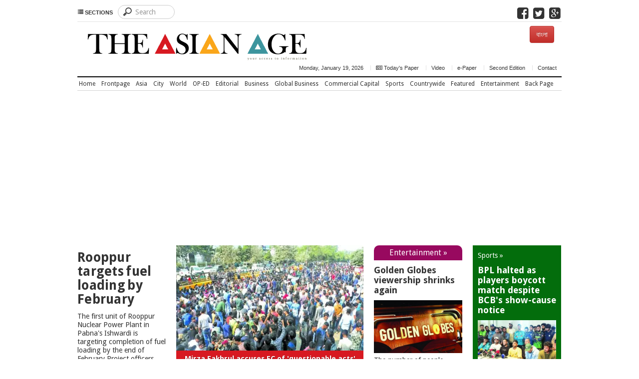

--- FILE ---
content_type: text/html; charset=utf-8
request_url: https://dailyasianage.com/print-news/324702
body_size: 27830
content:

<!DOCTYPE html>
<!--[if (gt IE 9)|!(IE)]>
<!-->
<html lang="en">
<!--
<![endif]-->
<!--[if IE 9]>
<html lang="en" class="no-js ie9 lt-ie10 edition-domestic app-homepage"
xmlns:og="http://opengraphprotocol.org/schema/">
<![endif]-->
<!--[if IE 8]>
<html lang="en" class="no-js ie8 lt-ie10 lt-ie9 edition-domestic app-homepage"
xmlns:og="http://opengraphprotocol.org/schema/">
<![endif]-->
<!--[if (lt IE 8)]>
<html lang="en" class="no-js lt-ie10 lt-ie9 lt-ie8 edition-domestic app-homepage"
xmlns:og="http://opengraphprotocol.org/schema/">
<![endif]-->
<head prefix="og: http://ogp.me/ns#"><meta http-equiv="Content-Type" content="text/html; charset=utf-8">
    <meta http-equiv="refresh" content="900">    <meta http-equiv="X-UA-Compatible" content="IE=edge,chrome=1"/>
    <link rel="icon" type="image/png" href="https://dailyasianage.com/img/xfavicon.png.pagespeed.ic.mFhXnaiKD-.webp" sizes="64x64">
    <meta name="viewport" content="width=device-width, initial-scale=1">
    <meta name="yandex-verification" content="e4890f07597b82f2"/>
    <script type="text/javascript">var switchTo5x=true;</script>
                <title>The Asian Age: Bangladesh English Newspaper</title>
            <meta property="fb:app_id" content="1645047945813815"/>
            <meta property="og:title" content="The Asian Age, Bangladesh's Daily English Newspaper"/>
            <meta property="og:type" content="website"/>
            <meta property="og:image" content="">
            <meta property="og:url" content=""/>
            <meta property="og:description" content="The Asian Age, Bangladesh English Newspaper brings you the Latest News of  World, Global Business, Commercial Capital, Sports, Countrywide and Entertainment etc."/>
            <meta property="og:site_name" content="The Asian Age"/>
            
            <meta name="twitter:card" content="summary"/>
            <meta name="twitter:site" content="@dailyasianage"/>
            <meta name="twitter:title" content=""/>
            <meta name="twitter:description" content="The Asian Age, Bangladesh English Newspaper brings you the Latest News of  World, Global Business, Commercial Capital, Sports, Countrywide and Entertainment etc."/>
            <meta name="twitter:image" content=""/>
        

   <link rel="alternate" type="application/rss+xml" title="The Asian Age Feed" href="https://dailyasianage.com/rss/feed.xml"/>
    <link href="https://fonts.googleapis.com/css?family=Droid+Sans:400,700" rel="stylesheet">

    <link rel="stylesheet" type="text/css" href="https://dailyasianage.com/css/A.bootstrap.css+bootstrap-theme.css,Mcc.zKSwvsdJg5.css.pagespeed.cf.STvuFyqJx9.css"/>
    
    <!--[if (gt IE 9)|!(IE)]>
    <!-->
    <link rel="stylesheet" type="text/css" media="screen" href="https://dailyasianage.com/css/styles.css"/>
    <link rel="stylesheet" type="text/css" href="https://dailyasianage.com/css/jsDatePick_ltr.min.css.pagespeed.ce.gDmCk2xWQL.css">
    <!--<link rel="stylesheet" type="text/css" media="screen" href="https://dailyasianage.com/css/common/styles.css" /> -->
    <!--
    <![endif]-->
    <!--[if lte IE 9]>
    <link rel="stylesheet" type="text/css" media="screen" href="https://dailyasianage.com/css/styles-ie.css" />
    <![endif]-->
    <link rel="stylesheet" type="text/css" media="screen" href="https://dailyasianage.com/css/custom.css"/>
    <link rel="stylesheet" type="text/css" href="https://dailyasianage.com/A.css,,_font-awesome.min.css+css,,_build.css+asianage.css+css,,_responsive.css+css,,_gallery.css,Mcc.FRDXOIqhd2.css.pagespeed.cf._6Z1XUHH7b.css"/>
    
    
  <!--  <link rel="stylesheet" type="text/css" href="https://dailyasianage.com/css/lightbox" /> -->
    
    
    <script src="https://ajax.googleapis.com/ajax/libs/jquery/2.2.4/jquery.min.js"></script>
    <!--<script async  src="https://dailyasianage.com/js/jquery-1.11.3.min.js"></script>-->
    <script async src="https://dailyasianage.com/js/jssor.slider-22.2.12.min.js.pagespeed.jm.O52CGJtqIH.js"></script>
    <script async src="https://dailyasianage.com/js/bootstrap-datetimepicker.min.js.pagespeed.jm.YLSD7VR5yg.js"></script>
    <script async src="https://dailyasianage.com/js/jsDatePick.jquery.min.1.3.js.pagespeed.jm.5KssWHxLpG.js"></script>
    <script async>//<![CDATA[
$(function(){var div=$('#mini-navigation');$(window).scroll(function(){var scroll=$(window).scrollTop();if(scroll>=250){$('#mini-navigation').addClass('theme-in-content');$('#masthead').addClass('theme-in-content');}else{$('#mini-navigation').removeClass('theme-in-content');$('#masthead').removeClass('theme-in-content');}});$('.sections-button, .topLink').click(function(){$('.accordian').toggle();});});$('#myTabs a').click(function(e){e.preventDefault();$(this).tab('show');})
function jsslider(){$(".jssora05r").click();}$(document).ready(function(){$(window).load(function(){setTimeout('jsslider',1000);})
$("#transition-timer-carousel").on("slide.bs.carousel",function(event){$(".transition-timer-carousel-progress-bar",this).removeClass("animate").css("width","0%");}).on("slid.bs.carousel",function(event){$(".transition-timer-carousel-progress-bar",this).addClass("animate").css("width","100%");});$(".transition-timer-carousel-progress-bar","#transition-timer-carousel").css("width","100%");window.onload=function(){g_globalObject=new JsDatePick({useMode:1,isStripped:true,target:"div3_example"});g_globalObject.setOnSelectedDelegate(function(){var obj=g_globalObject.getSelectedDay();alert("a date was just selected and the date is : "+obj.day+"/"+obj.month+"/"+obj.year);document.getElementById("div3_example_result").innerHTML=obj.day+"/"+obj.month+"/"+obj.year;});g_globalObject2=new JsDatePick({useMode:1,isStripped:false,target:"div4_example",cellColorScheme:"beige"});g_globalObject.setOnSelectedDelegate(function(){var obj=g_globalObject.getSelectedDay();window.location.assign('http://dailyasianage.com/page/archive/'+obj.year+'-'+obj.month+'-'+obj.day);});};});function emailCurrentPage(){window.location.href="mailto:?subject="+document.title+"&body=You can read this : "+escape(window.location.href);}
//]]></script>
    <script async src="https://dailyasianage.com/js/ami.js.pagespeed.jm.-EU1ekPl8O.js"></script>
    <script>(function(i,s,o,g,r,a,m){i['GoogleAnalyticsObject']=r;i[r]=i[r]||function(){(i[r].q=i[r].q||[]).push(arguments)},i[r].l=1*new Date();a=s.createElement(o),m=s.getElementsByTagName(o)[0];a.async=1;a.src=g;m.parentNode.insertBefore(a,m)})(window,document,'script','https://www.google-analytics.com/analytics.js','ga');ga('create','UA-86642844-1','auto');ga('send','pageview');</script>
<script data-ad-client="ca-pub-9737263124638872" async src="https://pagead2.googlesyndication.com/pagead/js/adsbygoogle.js"></script>
<!-- Start Alexa Certify Javascript -->
<script type="text/javascript">_atrk_opts={atrk_acct:"/zN3p1IWx810kU",domain:"dailyasianage.com",dynamic:true};(function(){var as=document.createElement('script');as.type='text/javascript';as.async=true;as.src="https://d31qbv1cthcecs.cloudfront.net/atrk.js";var s=document.getElementsByTagName('script')[0];s.parentNode.insertBefore(as,s);})();</script>
<noscript><img src="https://d5nxst8fruw4z.cloudfront.net/atrk.gif?account=/zN3p1IWx810kU" style="display:none" height="1" width="1" alt=""/></noscript>
<!-- End Alexa Certify Javascript -->  
<script src="https://maxcdn.bootstrapcdn.com/bootstrap/3.3.7/js/bootstrap.min.js"></script> 
   <script src="https://cdn.onesignal.com/sdks/OneSignalSDK.js" async='async'></script>
  <script>var OneSignal=window.OneSignal||[];OneSignal.push(["init",{appId:"23654cbb-e293-4f41-93b3-188c13bae967",autoRegister:true,subdomainName:'dailyasianage',httpPermissionRequest:{enable:true},notifyButton:{enable:true,size:'small',theme:'default',position:'bottom-left',offset:{bottom:'15px',left:'15px'},prenotify:true,showCredit:false,},promptOptions:{siteName:'Asian Age Online',actionMessage:"We'd like to show you notifications for the latest news and updates.",exampleNotificationTitle:'We send you the Headlines',exampleNotificationMessage:'We do not charge you for this service.',exampleNotificationCaption:'You can unsubscribe anytime',acceptButtonText:"ALLOW",cancelButtonText:"NO THANKS"},safari_web_id:'web.onesignal.auto.33b67024-44c4-4b60-aec5-91af5568c874'}]);</script>

  
</head>
 
  
<body>

<!--Left Menu-->

<div class="accordian">
    <a href="javascript:void()" class="topLink"><i class="fa fa-times"></i></a>
    <ul>
        <li>
                    <a href="https://dailyasianage.com/">Home</a>
        </li>
                        <li>
                    <a href="https://dailyasianage.com/news-category/1/Frontpage">Frontpage</a>
                </li>
                                <li>
                    <a href="https://dailyasianage.com/news-category/2/Asia">Asia</a>
                </li>
                                <li>
                    <a href="https://dailyasianage.com/news-category/3/City">City</a>
                </li>
                                <li>
                    <a href="https://dailyasianage.com/news-category/4/World">World</a>
                </li>
                                <li>
                    <a href="https://dailyasianage.com/news-category/5/OP-ED">OP-ED</a>
                </li>
                                <li>
                    <a href="https://dailyasianage.com/news-category/14/Editorial">Editorial</a>
                </li>
                                <li>
                    <a href="https://dailyasianage.com/news-category/6/Business">Business</a>
                </li>
                                <li>
                    <a href="https://dailyasianage.com/news-category/7/Global Business">Global Business</a>
                </li>
                                <li>
                    <a href="https://dailyasianage.com/news-category/8/News A to Z">News A to Z</a>
                </li>
                                <li>
                    <a href="https://dailyasianage.com/news-category/9/Commercial Capital">Commercial Capital</a>
                </li>
                                <li>
                    <a href="https://dailyasianage.com/news-category/10/Sports">Sports</a>
                </li>
                                <li>
                    <a href="https://dailyasianage.com/news-category/11/Countrywide">Countrywide</a>
                </li>
                                <li>
                    <a href="https://dailyasianage.com/news-category/28/Featured">Featured</a>
                    <ul>
                                                    <li>
                                <a title="Etiquette" href="https://dailyasianage.com/news-category/48/Etiquette">Etiquette</a>  
                            </li>
                                                        <li>
                                <a title="Sex & Relationship" href="https://dailyasianage.com/news-category/49/Sex & Relationship">Sex & Relationship</a>  
                            </li>
                                                        <li>
                                <a title="Fitness" href="https://dailyasianage.com/news-category/54/Fitness">Fitness</a>  
                            </li>
                                                        <li>
                                <a title="LitScape" href="https://dailyasianage.com/news-category/57/LitScape">LitScape</a>  
                            </li>
                                                        <li>
                                <a title="Life Style" href="https://dailyasianage.com/news-category/15/Life Style">Life Style</a>  
                            </li>
                                                        <li>
                                <a title="Reciprocal" href="https://dailyasianage.com/news-category/16/Reciprocal">Reciprocal</a>  
                            </li>
                                                        <li>
                                <a title="Teens & Twenties" href="https://dailyasianage.com/news-category/17/Teens & Twenties">Teens & Twenties</a>  
                            </li>
                                                        <li>
                                <a title="In Vogue" href="https://dailyasianage.com/news-category/24/In Vogue">In Vogue</a>  
                            </li>
                                                        <li>
                                <a title="Food & Nutrition" href="https://dailyasianage.com/news-category/25/Food & Nutrition">Food & Nutrition</a>  
                            </li>
                                                        <li>
                                <a title="Bookshelf" href="https://dailyasianage.com/news-category/27/Bookshelf">Bookshelf</a>  
                            </li>
                                                </ul>
                </li>
                                <li>
                    <a href="https://dailyasianage.com/news-category/12/Entertainment">Entertainment</a>
                </li>
                                <li>
                    <a href="https://dailyasianage.com/news-category/19/Special Supplement">Special Supplement</a>
                </li>
                                <li>
                    <a href="https://dailyasianage.com/news-category/20/Tech">Tech</a>
                </li>
                                <li>
                    <a href="https://dailyasianage.com/news-category/26/Back Page">Back Page</a>
                </li>
                                <li>
                    <a href="https://dailyasianage.com/news-category/35/Open Blog">Open Blog</a>
                </li>
                                <li>
                    <a href="https://dailyasianage.com/news-category/30/The Connected Age">The Connected Age</a>
                </li>
                                <li>
                    <a href="https://dailyasianage.com/news-category/31/The Living City">The Living City</a>
                </li>
                                <li>
                    <a href="https://dailyasianage.com/news-category/33/Online Edition">Online Edition</a>
                </li>
                        <li><a href="https://dailyasianage.com/ep/" target="_blank">E-Paper</a></li>
    </ul>
</div>
<!--Left Menu-->
<div id="suggestions" class="suggestions messenger nocontent robots-nocontent" style="display:none;">
    <div class="message-bed">
        <div class="message-container last-message-container">
            <div class="message">
                <span class="message-content">
                    <i class="icon alert-icon"></i>
                    <span class="message-title">The Asian Age no longer supports Internet Explorer 9 or earlier. Please upgrade your browser.</span>
                    <a href="#" class="action-link">LEARN MORE »</a>
                </span>
            </div>
        </div>
    </div>
</div>
<div id="shell" class="shell ">
<header id="masthead" class="masthead" role="banner">
    <div id="announcements-container" class="announcements-container"></div>
    <div id="Header1" class="ad header1-ad"></div>
    <div class="masthead-cap-container">
        <div id="masthead-cap" class="masthead-cap">
            <!--<div style="border-bottom: 1px solid #ccc; padding: 0px 0px 5px; margin-bottom: 10px; text-align: right;">
                <a href="http://dailyasianage.com/ep/">e-Paper</a>|<a href="https://dailyasianage.com/page/contact">Contact</a>
            </div>-->    
            <div class="quick-navigation button-group header_top_left">
                <button class="button sections-button enable-a11y">
                    <i class="fa fa-list"></i> <span class="button-text">Sections</span>
                </button>
                <!--<button class="button search-button">
                <i class="fa fa-search"></i> <span class="button-text">Search</span>
                </button>-->
                <form action="https://dailyasianage.com/page/search">
                    <input type="search" name="q" value="" placeholder="Search">
                </form>
            </div>
            <!--<div class="user-tools">
                <div id="Bar1" class="ad bar1-ad"></div>
                <div class="user-tools-button-group button-group">
                    <a href="https://dailyasianage.com/page/login">Log In</a>
                    <a href="https://dailyasianage.com/page/signup">Registration</a>
                </div>
            </div>-->
            <div class="user-tools">
                <!-- <ul>
                    <li><a target="_blank" href="https://www.facebook.com/dailyasianage"><i class="fa fa-facebook"></i></a></li>
                    <li><a target="_blank" href="https://twitter.com/dailyasianage"><i class="fa fa-twitter"></i></a></li>
                    <li><a target="_blank" href="https://plus.google.com/111761733748164684440"><i class="fa fa-google-plus"></i></a></li>
                </ul> -->
                <a target="_blank" href="https://www.facebook.com/dailyasianage"><i id="social-fb" class="fa fa-facebook-square fa-3x social"></i></a>
                <a target="_blank" href="https://twitter.com/dailyasianage"><i id="social-tw" class="fa fa-twitter-square fa-3x social"></i></a>
                <a target="_blank" href="https://plus.google.com/111761733748164684440"><i id="social-gp" class="fa fa-google-plus-square fa-3x social"></i></a>
               
            </div>
            <!-- close user-tools -->
        </div>
        <!-- close masthead-cap -->
    </div>
    <!-- close masthead-cap-container -->
    <div class="masthead-meta raw">
        <div class="raw">
            <div class="col-md-10"><div id="TopLeft"><a href="https://dailyasianage.com"><img src="[data-uri]" alt="The Asian Age"/></a></div></div>
		    <div class="col-md-2" style="text-align: right;"><a style="color: white;" class="btn btn-danger" href="https://dailyasianage.com/bangla">বাংলা </a> </div>
		</div>
        <div id="TopRight" class="ad top-right-ad">
                <!--<a data-toggle="modal" style="cursor: pointer;" data-target="#myModal"><img src="https://dailyasianage.com/images/small-ad.jpg" alt="Ad"></a>
            <img src="https://dailyasianage.com/images/edition.jpg" alt="Edition"> 
            <img src="https://dailyasianage.com/images/ad2.jpg" alt="Ad">
           <a target="_blank" href="https://play.google.com/store/apps/details?id=com.dailyasianage.android"><img src="https://dailyasianage.com/images/app.png" style="width: 166px;" alt="App"></a>--> 
        </div>
        <ul class="masthead-menu right" style="text-align: right;">
            <li class="date">
                Monday, January 19, 2026            </li>
            <li class="todays-paper">
                <a href="https://dailyasianage.com/page/todays-news">
                  <i class="fa fa-newspaper-o"></i> Today's Paper
                </a>
            </li>
            <li class="video">
                <a href="https://dailyasianage.com/page/video_gallery" data-collection="video"> Video</a>
            </li>
            <!--<li id="weather" class="weather hidden" data-collection="weather"></li>-->
            <li><a href="https://dailyasianage.com/ep/" target="_blank">e-Paper</a></li>
            <li><a href="https://dailyasianage.com/second-edition">Second Edition</a></li>
            <li><a href="https://dailyasianage.com/page/contact">Contact</a></li>           
            <!--<li id="markets" class="markets hidden" data-collection="markets"></li>-->
        </ul>
    </div>
    <!-- close masthead-meta -->
    <nav id="mini-navigation" class="mini-navigation primary_nav_wrap">
        <ul class="mini-navigation-menu">
            
            <li>
                <button class="button sections-button">
                    <i class="fa fa-list"></i> <span class="button-text">Sections</span>
                </button>
            </li>
            <li>
                <a href="https://dailyasianage.com/">Home</a>
            </li>
            <li>
                <!--<button class="button search-button">
                <i class="fa fa-search"></i> <span class="button-text">Search</span>
                </button>-->
            </li>
                                <li><a href="https://dailyasianage.com/news-category/1/Frontpage">Frontpage</a></li>
                                        <li><a href="https://dailyasianage.com/news-category/2/Asia">Asia</a></li>
                                        <li><a href="https://dailyasianage.com/news-category/3/City">City</a></li>
                                        <li><a href="https://dailyasianage.com/news-category/4/World">World</a></li>
                                        <li><a href="https://dailyasianage.com/news-category/5/OP-ED">OP-ED</a></li>
                                        <li><a href="https://dailyasianage.com/news-category/14/Editorial">Editorial</a></li>
                                        <li><a href="https://dailyasianage.com/news-category/6/Business">Business</a></li>
                                        <li><a href="https://dailyasianage.com/news-category/7/Global Business">Global Business</a></li>
                                        <li><a href="https://dailyasianage.com/news-category/9/Commercial Capital">Commercial Capital</a></li>
                                        <li><a href="https://dailyasianage.com/news-category/10/Sports">Sports</a></li>
                                        <li><a href="https://dailyasianage.com/news-category/11/Countrywide">Countrywide</a></li>
                                        <li>
                        <a href="https://dailyasianage.com/news-category/28/Featured">Featured</a>
                        <ul>
                                                            <li><a title="Sex & Relationship" href="https://dailyasianage.com/news-category/49/Sex & Relationship">Sex & Relationship</a></li>
                                                                <li><a title="LitScape" href="https://dailyasianage.com/news-category/57/LitScape">LitScape</a></li>
                                                                <li><a title="Life Style" href="https://dailyasianage.com/news-category/15/Life Style">Life Style</a></li>
                                                                <li><a title="Reciprocal" href="https://dailyasianage.com/news-category/16/Reciprocal">Reciprocal</a></li>
                                                                <li><a title="Teens & Twenties" href="https://dailyasianage.com/news-category/17/Teens & Twenties">Teens & Twenties</a></li>
                                                                <li><a title="In Vogue" href="https://dailyasianage.com/news-category/24/In Vogue">In Vogue</a></li>
                                                                <li><a title="Food & Nutrition" href="https://dailyasianage.com/news-category/25/Food & Nutrition">Food & Nutrition</a></li>
                                                                <li><a title="Bookshelf" href="https://dailyasianage.com/news-category/27/Bookshelf">Bookshelf</a></li>
                                                        </ul>
                    </li>
                                        <li><a href="https://dailyasianage.com/news-category/12/Entertainment">Entertainment</a></li>
                                        <li><a href="https://dailyasianage.com/news-category/26/Back Page">Back Page</a></li>
                            </ul>
    </nav>
            <div id="notification-modals" class="notification-modals"></div>
</header>
<!-- Button trigger modal -->

<!-- Modal -->
<div class="modal fade" id="myModal" tabindex="-1" role="dialog" aria-labelledby="myModalLabel">
  <div class="modal-dialog modBox" role="document">
    <div class="modal-content">
      <div class="modal-header">
        <button type="button" style="margin-top: -10px;" class="close" data-dismiss="modal" aria-label="Close"><span aria-hidden="true">&times;</span></button>
        <!--<h4 class="modal-title" id="myModalLabel">Modal title</h4>-->
      </div>
      <div class="modal-body" style="text-align:center;">
       <!-- <img src="https://dailyasianage.com/images/big-ad.jpg" alt="Ad"> -->
      </div>
      <!--<div class="modal-footer">
        <button type="button" class="btn btn-default" data-dismiss="modal">Close</button>
        <button type="button" class="btn btn-primary">Save changes</button>
      </div>-->
    </div>
  </div>
</div>
<script type="text/javascript">$(document).load(function(){if(window.innerWidth<=800&&window.innerHeight<=600){$.each($('img').attr('src'),function(){return text.replace('library/small_','library/');});}});</script>

<script async src="https://pagead2.googlesyndication.com/pagead/js/adsbygoogle.js?client=ca-pub-7356642093402233" crossorigin="anonymous"></script>
<div id="masthead-placeholder" class="masthead-placeholder"></div>
<nav id="navigation" class="navigation" role="navigation"></nav>

<nav id="mobile-navigation" class="mobile-navigation hidden"></nav>
<div id="navigation-edge" class="navigation-edge"></div>
<div id="page" class="page">
<div id="main" class="main" role="main">
    <div id="TopAd" class="ad top-ad nocontent robots-nocontent">
        <div class="accessibility-ad-header visually-hidden">
            <p>Advertisement</p>
        </div>
    </div>
    <div id="Top" class="ad hp-top-ad hidden nocontent robots-nocontent"></div>
    <div id="Top_Close" class="ad hp-top-ad-close hidden nocontent robots-nocontent"></div>
    <div id="Top5" class="ad top5-ad nocontent robots-nocontent"></div>
    <div class="span-abc-region region">
        <div class="collection">

        </div>
    </div>
    
    <div class="span-ab-layout layout">
        <div class="ab-column column">
            <section id="top-news" class="top-news">
                <h2 class="section-heading visually-hidden">Top News</h2>
                                <div class="wide-b-layout layout">
                    <div class="a-column column leadnews">
                        <div class="first-column-region region">
                            <div class="collection">
                                            <a href="https://dailyasianage.com/news/347175/rooppur-targets-fuel-loading--by-february">
                <article class="story theme-summary lede story-para">
                    <h2 class="story-heading">
                        Rooppur targets fuel loading  by February                    </h2> 
                                        <p class="summary"> The first unit of Rooppur Nuclear Power Plant in Pabna's Ishwardi is targeting completion of fuel loading by the end of February.Project officers told Salehuddin Ahmed, science and technology and ...</p>
                </article>
            </a>
                                        </div>
                            <hr class="single-rule">
                            <div class="collection">
                                            <a href="https://dailyasianage.com/news/347174/mirza-fakhrul--accuses-ec-of-questionable-acts">
                <article class="story theme-summary lede story-para">
                    <h2 class="story-heading">
                        Mirza Fakhrul  accuses EC of 'questionable acts'                    </h2> 
                                            <img src="https://dailyasianage.com/library/Nx80xsmall_1768792652_1.jpg.pagespeed.ic.vNH_jhIRKL.webp" onerror="this.src='https://dailyasianage.com/library/1768792652_1.jpg'" alt="Mirza Fakhrul  accuses EC of \'questionable acts\'" height="80"/>
                                            <p class="summary"> Jatiyatabadi Chhatra Dal (JCD) on Sunday surrounds the Election Commission (EC) building in capital's Agargaon area.     -Md Mostafijur RahmanBNP Secretary General Mirza Fakhrul Islam Alamgir on Sunday alleged that ...</p>
                </article>
            </a>
                                        </div>
                            <hr class="single-rule">
                            <div class="collection">
                                            <a href="https://dailyasianage.com/news/347173/why-protesters-in-iran-feel-betrayed">
                <article class="story theme-summary lede story-para">
                    <h2 class="story-heading">
                        Why protesters in Iran feel betrayed                    </h2> 
                                            <img src="https://dailyasianage.com/library/Nx80xsmall_1768792589_8.jpg.pagespeed.ic.GZm6oCa1gU.webp" onerror="this.src='https://dailyasianage.com/library/1768792589_8.jpg'" alt="Why protesters in Iran feel betrayed" height="80"/>
                                            <p class="summary"> When Donald Trump, said he would "rescue" protesters if Iranian authorities started shooting, Siavash Shirzad believed the US president.The 38-year-old father had seen protests rise up before, only to be ...</p>
                </article>
            </a>
                                        </div>
                            <!--<img src="http://deshkalbd.com/ads/ibbl-320-x-480.jpg" style="width:100%">-->
                        </div>
                    </div>
                    <div class="b-column column">
                        <div class="photo-spot-region region">
                            <div>
                                <!-- The carousel -->
                                <div id="transition-timer-carousel" class="carousel slide transition-timer-carousel" data-ride="carousel">
                                    <!-- Indicators -->
                                    <!-- Wrapper for slides -->
                                    <div class="carousel-inner slideBG">
                                                                                    <div class="item active">
                                                <a href="https://dailyasianage.com/news/347174/mirza-fakhrul--accuses-ec-of-questionable-acts">
                                                    <img src="https://dailyasianage.com/library/xslider1768792652_1.jpg.pagespeed.ic.z8fq0f2Cnj.webp" onerror="this.src='https://dailyasianage.com/library/1768792652_1.jpg'"/>
                                                    <div class="carousel-caption">
                                                        <p class="carousel-caption-text hidden-sm hidden-xs slidetex">
                                                            <b>Mirza Fakhrul  accuses EC of 'questionable acts'</b>
                                                        </p>
                                                    </div>
                                                </a>
                                            </div>
                                                                                        <div class="item ">
                                                <a href="https://dailyasianage.com/news/347173/why-protesters-in-iran-feel-betrayed">
                                                    <img src="https://dailyasianage.com/library/xslider1768792589_8.jpg.pagespeed.ic.V5qc6FzKQd.webp" onerror="this.src='https://dailyasianage.com/library/1768792589_8.jpg'"/>
                                                    <div class="carousel-caption">
                                                        <p class="carousel-caption-text hidden-sm hidden-xs slidetex">
                                                            <b>Why protesters in Iran feel betrayed</b>
                                                        </p>
                                                    </div>
                                                </a>
                                            </div>
                                                                                        <div class="item ">
                                                <a href="https://dailyasianage.com/news/347172/90th-birth-anniversary-of-shaheed--president-ziaur-rahman-today">
                                                    <img src="https://dailyasianage.com/library/xslider1768792542_3.jpg.pagespeed.ic.gvTW6cwsnZ.webp" onerror="this.src='https://dailyasianage.com/library/1768792542_3.jpg'"/>
                                                    <div class="carousel-caption">
                                                        <p class="carousel-caption-text hidden-sm hidden-xs slidetex">
                                                            <b>90th birth anniversary of Shaheed  President Ziaur Rahman today</b>
                                                        </p>
                                                    </div>
                                                </a>
                                            </div>
                                                                                        <div class="item ">
                                                <a href="https://dailyasianage.com/news/347167/elections-must-be-held-on-feb-12">
                                                    <img src="https://dailyasianage.com/library/xslider1768792333_0.jpg.pagespeed.ic.k_OrE0xrjp.webp" onerror="this.src='https://dailyasianage.com/library/1768792333_0.jpg'"/>
                                                    <div class="carousel-caption">
                                                        <p class="carousel-caption-text hidden-sm hidden-xs slidetex">
                                                            <b>'Elections must be held on Feb 12'</b>
                                                        </p>
                                                    </div>
                                                </a>
                                            </div>
                                                                                        <div class="item ">
                                                <a href="https://dailyasianage.com/news/347166/action-against-rumeen-farhana-sought">
                                                    <img src="https://dailyasianage.com/library/xslider1768792280_7.jpg.pagespeed.ic._fqzTcxwqo.webp" onerror="this.src='https://dailyasianage.com/library/1768792280_7.jpg'"/>
                                                    <div class="carousel-caption">
                                                        <p class="carousel-caption-text hidden-sm hidden-xs slidetex">
                                                            <b>Action against Rumeen Farhana sought</b>
                                                        </p>
                                                    </div>
                                                </a>
                                            </div>
                                                                                </div>
                                    <a class="left carousel-control BL" href="#transition-timer-carousel" data-slide="prev">
                                        <span class="glyphicon glyphicon-chevron-left"></span>
                                    </a>
                                    <a class="right carousel-control BR" href="#transition-timer-carousel" data-slide="next">
                                        <span class="glyphicon glyphicon-chevron-right"></span>
                                    </a>
                                    <!-- Timer "progress bar" -->
                                    <hr class="transition-timer-carousel-progress-bar animate"/>
                                </div>
                            </div>    
                        </div>
                        <!-- close photo-spot-region -->
                        <hr class="scotch-rule"/>
                        <div class="second-column-region region homesecond-colmn">
                            <div class="collection">

                                            <div class="row">
                                    <div class="col-md-3 nopadding">
                            <a href="https://dailyasianage.com/news/347171/china-signals-push-on-teesta-project"><img src="https://dailyasianage.com/library/xsmall_1768792486_1.jpg.pagespeed.ic.KN-oMzPUIJ.webp" onerror="this.src='https://dailyasianage.com/library/1768792486_1.jpg'" alt="China signals push on Teesta project" width="100%"/></a>
                        </div>
                        <div class="col-md-9 nopadding">
                                                <h3 class="story-heading">
                        <a href="https://dailyasianage.com/news/347171/china-signals-push-on-teesta-project">China signals push on Teesta project</a>
                    </h3>
                                    </div>
                </div>             
                            </div>
                            <hr class="single-rule">
                            <div class="collection">
                                            <div class="row">
                                    <div class="col-md-3 nopadding">
                            <a href="https://dailyasianage.com/news/347172/90th-birth-anniversary-of-shaheed--president-ziaur-rahman-today"><img src="https://dailyasianage.com/library/xsmall_1768792542_3.jpg.pagespeed.ic.2iBbM1Ir3w.webp" onerror="this.src='https://dailyasianage.com/library/1768792542_3.jpg'" alt="90th birth anniversary of Shaheed  President Ziaur Rahman today" width="100%"/></a>
                        </div>
                        <div class="col-md-9 nopadding">
                                                <h3 class="story-heading">
                        <a href="https://dailyasianage.com/news/347172/90th-birth-anniversary-of-shaheed--president-ziaur-rahman-today">90th birth anniversary of Shaheed  President Ziaur Rahman today</a>
                    </h3>
                                    </div>
                </div>             
                            </div>
                            <hr class="single-rule">
                            <div class="collection">
                                            <div class="row">
                                    <div class="col-md-3 nopadding">
                            <a href="https://dailyasianage.com/news/347170/trump-vows-tariffs-on-eight-european-nations-over-greenland"><img src="https://dailyasianage.com/library/xsmall_1768792453_3.jpg.pagespeed.ic.W93dw484fb.webp" onerror="this.src='https://dailyasianage.com/library/1768792453_3.jpg'" alt="Trump vows tariffs on eight European nations over Greenland" width="100%"/></a>
                        </div>
                        <div class="col-md-9 nopadding">
                                                <h3 class="story-heading">
                        <a href="https://dailyasianage.com/news/347170/trump-vows-tariffs-on-eight-european-nations-over-greenland">Trump vows tariffs on eight European nations over Greenland</a>
                    </h3>
                                    </div>
                </div>                                        </div>
                            <hr class="single-rule">
                            <div class="collection">
                                            <div class="row">
                                    <div class="col-md-3 nopadding">
                            <a href="https://dailyasianage.com/news/347168/paracetamol-in-pregnancy-is--safe-european-research"><img src="https://dailyasianage.com/library/xsmall_1768792376_1.jpg.pagespeed.ic.GZS4GI3E3g.webp" onerror="this.src='https://dailyasianage.com/library/1768792376_1.jpg'" alt="Paracetamol in pregnancy is  safe: European research" width="100%"/></a>
                        </div>
                        <div class="col-md-9 nopadding">
                                                <h3 class="story-heading">
                        <a href="https://dailyasianage.com/news/347168/paracetamol-in-pregnancy-is--safe-european-research">Paracetamol in pregnancy is  safe: European research</a>
                    </h3>
                                    </div>
                </div>                                        </div>
                            <hr class="single-rule">
                            <div class="collection">
                                            <div class="row">
                                <h3 class="story-heading">
                        <a href="https://dailyasianage.com/news/347169/warrants-issued-for-arrest-of-nanak-taposh">Warrants issued for arrest of Nanak, Taposh</a>
                    </h3>
                                    </div>
                                                        </div>
                            <hr class="single-rule">
                            <div class="collection">
                                            <div class="row">
                                    <div class="col-md-3 nopadding">
                            <a href="https://dailyasianage.com/news/347167/elections-must-be-held-on-feb-12"><img src="https://dailyasianage.com/library/xsmall_1768792333_0.jpg.pagespeed.ic.aQJLz40t_6.webp" onerror="this.src='https://dailyasianage.com/library/1768792333_0.jpg'" alt="\'Elections must be held on Feb 12\'" width="100%"/></a>
                        </div>
                        <div class="col-md-9 nopadding">
                                                <h3 class="story-heading">
                        <a href="https://dailyasianage.com/news/347167/elections-must-be-held-on-feb-12">'Elections must be held on Feb 12'</a>
                    </h3>
                                    </div>
                </div>                                        </div>
                            <hr class="single-rule">
                            <div class="collection">
                                            <div class="row">
                                    <div class="col-md-3 nopadding">
                            <a href="https://dailyasianage.com/news/347165/rule-of-law-biggest-challenge-despite-progress"><img src="https://dailyasianage.com/library/xsmall_1768792244_5.jpg.pagespeed.ic._8sEz2GuWM.webp" onerror="this.src='https://dailyasianage.com/library/1768792244_5.jpg'" alt="\'Rule of law biggest challenge despite progress\'" width="100%"/></a>
                        </div>
                        <div class="col-md-9 nopadding">
                                                <h3 class="story-heading">
                        <a href="https://dailyasianage.com/news/347165/rule-of-law-biggest-challenge-despite-progress">'Rule of law biggest challenge despite progress'</a>
                    </h3>
                                    </div>
                </div>                                        </div>
                            <hr class="single-rule">
                            <div class="collection">
                                            <div class="row">
                                    <div class="col-md-3 nopadding">
                            <a href="https://dailyasianage.com/news/347166/action-against-rumeen-farhana-sought"><img src="https://dailyasianage.com/library/xsmall_1768792280_7.jpg.pagespeed.ic._ECQUHyKkv.webp" onerror="this.src='https://dailyasianage.com/library/1768792280_7.jpg'" alt="Action against Rumeen Farhana sought" width="100%"/></a>
                        </div>
                        <div class="col-md-9 nopadding">
                                                <h3 class="story-heading">
                        <a href="https://dailyasianage.com/news/347166/action-against-rumeen-farhana-sought">Action against Rumeen Farhana sought</a>
                    </h3>
                                    </div>
                </div>                                        </div>
                            <hr class="single-rule">
                            <div class="collection">
                                            <div class="row">
                                    <div class="col-md-3 nopadding">
                            <a href="https://dailyasianage.com/news/347164/eu-envoy-highlights-womens-role"><img src="https://dailyasianage.com/library/small_1768792208_8.jpg" onerror="this.src='https://dailyasianage.com/library/1768792208_8.jpg'" alt="EU envoy highlights women\'s role" width="100%"/></a>
                        </div>
                        <div class="col-md-9 nopadding">
                                                <h3 class="story-heading">
                        <a href="https://dailyasianage.com/news/347164/eu-envoy-highlights-womens-role">EU envoy highlights women's role</a>
                    </h3>
                                    </div>
                </div>                                        </div>
                            <hr class="single-rule">
                            <div class="collection">
                                            <div class="row">
                                    <div class="col-md-3 nopadding">
                            <a href="https://dailyasianage.com/news/347162/5-charred-bodies-found-at-savar-community-center-so-far"><img src="https://dailyasianage.com/library/xsmall_1768792135_9.jpg.pagespeed.ic.VVGJnvn1C2.webp" onerror="this.src='https://dailyasianage.com/library/1768792135_9.jpg'" alt="5 charred bodies found at Savar community center so far" width="100%"/></a>
                        </div>
                        <div class="col-md-9 nopadding">
                                                <h3 class="story-heading">
                        <a href="https://dailyasianage.com/news/347162/5-charred-bodies-found-at-savar-community-center-so-far">5 charred bodies found at Savar community center so far</a>
                    </h3>
                                    </div>
                </div>                                        </div>
                            <hr class="single-rule">
                            <div class="collection">
                                            <div class="row">
                                    <div class="col-md-3 nopadding">
                            <a href="https://dailyasianage.com/news/347163/six-killed-in-pakistan-shopping-mall-fire"><img src="https://dailyasianage.com/library/xsmall_1768792168_3.jpg.pagespeed.ic.zgvxORMRoG.webp" onerror="this.src='https://dailyasianage.com/library/1768792168_3.jpg'" alt="Six killed in Pakistan shopping mall fire" width="100%"/></a>
                        </div>
                        <div class="col-md-9 nopadding">
                                                <h3 class="story-heading">
                        <a href="https://dailyasianage.com/news/347163/six-killed-in-pakistan-shopping-mall-fire">Six killed in Pakistan shopping mall fire</a>
                    </h3>
                                    </div>
                </div>                                        </div>
                            <hr class="single-rule">
                            <div class="collection">
                                            <div class="row">
                                    <div class="col-md-3 nopadding">
                            <a href="https://dailyasianage.com/news/347160/workshop-held-at-jnu"><img src="https://dailyasianage.com/library/small_1768792063_9.jpg" onerror="this.src='https://dailyasianage.com/library/1768792063_9.jpg'" alt="Workshop held at JnU " width="100%"/></a>
                        </div>
                        <div class="col-md-9 nopadding">
                                                <h3 class="story-heading">
                        <a href="https://dailyasianage.com/news/347160/workshop-held-at-jnu">Workshop held at JnU </a>
                    </h3>
                                    </div>
                </div>                                        </div>
                            <!--<p><img style="float: right;" src="ads/Cellfin-300x250.jpg"></p>-->
                            <!--<img style="float: right;" src="ads/sibl_300x250.jpg">-->
                            
                        </div>
                        <!-- close second-column-region -->
                    </div>
                    <!-- close b-column -->
                </div>
            </section>
            <!-- close top-news -->
        </div>
        <!-- close ab-column -->
        <div class="c-column column">
            <div id="Middle" class="ad middle-ad hidden nocontent robots-nocontent"></div>
            <div class="region c-column-top-span-region"></div>
            <!-- close c-column-top-span-region -->
            <section class="opinion">
                <!-- close opinion-c-col-top-region -->
                <div class="layout split-layout">
                    <div class="column">
                        <div class="region opinion-c-col-left-region entertainmnentbox">
                            <a href="https://dailyasianage.com/news-category/12">Entertainment »</a>
                                    <div class="collection">
            <article class="story theme-summary story-para" data-story-id="100000003915420" data-rank="0" data-collection-renderstyle="HpSumXSMedia">
                <h2 class="story-heading"><a href="https://dailyasianage.com/news/347096/golden-globes-viewership-shrinks-again">Golden Globes viewership shrinks again</a></h2>
                <div class="small-thumb"><a href="https://dailyasianage.com/news/347096/golden-globes-viewership-shrinks-again">
                            <img src="https://dailyasianage.com/library/small_1768542409_5.jpg" onerror="this.src='https://dailyasianage.com/library/1768542409_5.jpg'" alt="Golden Globes viewership shrinks again">
                        </a></div>                                <p class="summary">The number of people tuning in to watch the Golden Globe Awards shrank this year, organizers announced Wednesday, as Hollywood's ...</p>
            </article>
        </div>
        
                        </div>
                        <div class="What_now_box">
                            <h2><span>What</span>&nbsp;Now</h2>
                            <a href="https://dailyasianage.com/news/346911/turkey-is-closer-to-join-saudi-arabia-and--pakistan-defence-pact"><div class="What_now_article"><img src="https://dailyasianage.com/library/x1768186915_5.jpg.pagespeed.ic.18_vroa7Gw.webp" alt=""><p>Turkey is closer to join Saudi Arabia and  Pakistan defence pact </p></div></a><a href="https://dailyasianage.com/news/346909/paramedics-and-police-officers-wounded-at-a-crash-scene-in-essex"><div class="What_now_article"><img src="https://dailyasianage.com/library/x1768186815_6.jpg.pagespeed.ic.Tmsr5ZvmMJ.webp" alt=""><p>Paramedics and police officers wounded at a crash scene in Essex</p></div></a><a href="https://dailyasianage.com/news/346861/minnesota-officials-are-being-restrained-from-investigating-ice-shooting-reports"><div class="What_now_article"><img src="https://dailyasianage.com/library/x1768100124_0.jpg.pagespeed.ic.Cjb90skpkm.webp" alt=""><p>Minnesota officials are being restrained from investigating ICE shooting: Reports</p></div></a><a href="https://dailyasianage.com/news/346759/andrew-oligarch-15m-mansion-sale-linked-to-bribery-scheme"><div class="What_now_article"><img src="https://dailyasianage.com/library/x1767946735_2.jpg.pagespeed.ic.Ip3FjXovnp.webp" alt=""><p>Andrew oligarch £15m mansion sale linked to bribery scheme</p></div></a><a href="https://dailyasianage.com/news/346760/leftist-activists-attack-on-electric-lines-disrupts-power-supply-in-berlin"><div class="What_now_article"><img src="https://dailyasianage.com/library/x1767946777_4.jpg.pagespeed.ic.5uu90XDnZ0.webp" alt=""><p>Leftist activists' attack on electric lines disrupts power supply in Berlin</p></div></a>
                        </div>
                    </div>
                    <div class="column">
                        <div class="region opinion-c-col-right-region">
                            <style>.mujib li{display:inline-block;font-size:10px;list-style-type:none;padding:1px;text-transform:uppercase}.mujib li span{font-weight:bold;color:red;display:block;font-size:15px}</style>
                            <!--<div class="mujib">
                                <h4>Mujib Year Celebration</h4>
                                <img src="https://dailyasianage.com/images/mujib-borsho-countdown.jpg">
                                <ul>
                                    <li><span id="days"></span> Days</li>
                                    <li><span id="hours"></span> Hours</li>
                                    <li><span id="minutes"></span> Minutes</li>
                                    <li><span id="seconds"></span> Seconds</li>
                                 </ul>
                             </div>-->
                            
                            <div class="sportsbox">  
                                <a id="sportscat" href="https://dailyasianage.com/news-category/10">Sports »</a>
                                        <div class="collection">
            <article class="story theme-summary story-para" data-story-id="100000003915420" data-rank="0" data-collection-renderstyle="HpSumXSMedia">
                <h2 class="story-heading"><a href="https://dailyasianage.com/news/347102/bpl-halted-as-players-boycott-match-despite-bcbs--show-cause-notice">BPL halted as players boycott match despite BCB's  show-cause notice</a></h2>
                <div class="small-thumb"><a href="https://dailyasianage.com/news/347102/bpl-halted-as-players-boycott-match-despite-bcbs--show-cause-notice">
                            <img src="https://dailyasianage.com/library/small_1768543865_6.jpg" onerror="this.src='https://dailyasianage.com/library/1768543865_6.jpg'" alt="BPL halted as players boycott match despite BCB's  show-cause notice">
                        </a></div>                                <p class="summary">The crisis in Bangladesh cricket has paralysed the domestic calendar, with players following through on their threat to boycott all ...</p>
            </article>
        </div>
        
                            </div>

                            <div class="dont_miss_heading">
                                <h2>Don't Miss</h2>
                            </div> 
                            <a href="https://dailyasianage.com/news/346762/katrina-and-vicky-reveal-their-sons-name"><div class="dont_miss"><img src="https://dailyasianage.com/library/x1767946858_7.jpg.pagespeed.ic.zQoGMHcVvV.webp" alt=""><p>Katrina and Vicky reveal their son’s name </p></div></a><a href="https://dailyasianage.com/news/346763/aamir-khan-addresses-feud-with-brother-faissal-khan"><div class="dont_miss"><img src="https://dailyasianage.com/library/x1767946891_6.jpg.pagespeed.ic.OPRyVhZU3y.webp" alt=""><p>Aamir Khan addresses feud with brother Faissal Khan</p></div></a><a href="https://dailyasianage.com/news/346761/one-battle-after-another-dominates-sags-actor-awards"><div class="dont_miss"><img src="https://dailyasianage.com/library/x1767946827_6.jpg.pagespeed.ic.x1v2M-mJS6.webp" alt=""><p>‘One Battle After Another’ dominates SAG’s Actor Awards </p></div></a><a href="https://dailyasianage.com/news/346716/sydney-sweeney-hit-film-the-housemaid-set-for-sequel"><div class="dont_miss"><img src="https://dailyasianage.com/library/x1767814306_0.jpg.pagespeed.ic.PKG7GXf0Qc.webp" alt=""><p>Sydney Sweeney hit film ‘The Housemaid’ set for sequel</p></div></a> 
                        </div>

                    </div>
                </div>

            </section>
            <div class="region c-column-above-moth-fixed-region">
                
            </div>
            <!-- close c-column-above-moth-fixed-region -->
            <div class="region c-column-above-moth-region">
                
            </div>
        </div>
        <div class="hpbreak-ad nocontent robots-nocontent asad" style="margin-bottom:0px !important;">
            
        </div>
        <div class="row more_news_area" style="display:none">
            <img style="width:100px;margin:0 auto;" src="https://dailyasianage.com/images/loading.gif.pagespeed.ce.6WI379ue_6.gif">
        </div>
        <div class="row">
            <div class="Load_More_News">
                <a href="javascript:void(0)" onclick="load_more_news(1)">Load More News &raquo;</a>
            </div>
        </div>
    </div>


    <script type="text/javascript">function load_more_news(n){$(".more_news_area").show();$.get("https://dailyasianage.com/ajax/ajax.php?load_more_news="+n,function(data){console.log(data);$(".more_news_area").html('');$(".more_news_area").append(data);if(n==2){$(".Load_More_News").hide();}else{$(".Load_More_News").html('<a href="javascript:void(0)" onclick="load_more_news(2)">Load More News »</a>');}});}</script>

    
    

    <div class="row"> 
        <a href="https://dailyasianage.com/news-category/55/rohingya-crisis">
            <img class="rohgingya-crisis-desktop" src="https://dailyasianage.com/library/x1506346988rohinya-crisis.jpg.pagespeed.ic.bjt5S2aj2o.webp" alt="rohgingya-crisis" style="max-width:100%; width:100%;">
        </a>
        <a href="https://dailyasianage.com/news-category/55/rohingya-crisis">
            <img class="rohgingya-crisis-mobile mobile-bn-rohin" src="https://dailyasianage.com/library/x1505314189rohingya-fb.jpg.pagespeed.ic.cnbyq0llrw.webp" alt="rohgingya-crisis" style="max-width:100%; width:100%;display:none;">
        </a>
    </div>


    <div class="span-ab-layout layout">
        <div class="ab-column column">
            <hr class="scotch-rule"/>
            <section class="well wellBox">
                <div class="region well-region">
                    <h2 class="section-heading visually-hidden">Sections</h2>
                    <div class="split-3-layout layout theme-base">
                        <div class="column ">
                            <section>
                                        <h2 class="section-heading"><a href="https://dailyasianage.com/news-category/1">Frontpage &raquo;</a></h2>
        <ul>
                                <li>
                        <article class="story theme-summary story-para"> 
                            <a class="story-link" href="https://dailyasianage.com/news/347174/mirza-fakhrul--accuses-ec-of-questionable-acts">
                                                                    <div class="thumb">
                                        <img class="catimg" src="https://dailyasianage.com/library/xsmall_1768792652_1.jpg.pagespeed.ic.BKvGQH7Yin.webp" onerror="this.src='https://dailyasianage.com/library/1768792652_1.jpg'" alt="Mirza Fakhrul  accuses EC of \'questionable acts\'" alt=""/>
                                    </div>
                                                                    <h3 class="story-heading">Mirza Fakhrul  accuses EC of 'questionable acts'</h3>
                            </a>
                        </article>
                    </li>
                                        <li>
                        <article class="story story-para">
                            <h2 class="story-heading">
                                <a href="https://dailyasianage.com/news/347173/why-protesters-in-iran-feel-betrayed">Why protesters in Iran feel betrayed</a>
                            </h2>
                        </article>
                    </li>
                                        <li>
                        <article class="story story-para">
                            <h2 class="story-heading">
                                <a href="https://dailyasianage.com/news/347171/china-signals-push-on-teesta-project">China signals push on Teesta project</a>
                            </h2>
                        </article>
                    </li>
                                        <li>
                        <article class="story story-para">
                            <h2 class="story-heading">
                                <a href="https://dailyasianage.com/news/347172/90th-birth-anniversary-of-shaheed--president-ziaur-rahman-today">90th birth anniversary of Shaheed  President Ziaur Rahman today</a>
                            </h2>
                        </article>
                    </li>
                                        <li>
                        <article class="story story-para">
                            <h2 class="story-heading">
                                <a href="https://dailyasianage.com/news/347170/trump-vows-tariffs-on-eight-european-nations-over-greenland">Trump vows tariffs on eight European nations over Greenland</a>
                            </h2>
                        </article>
                    </li>
                            </ul>
                                    </section>
                        </div>
                        <!-- close column -->
                        <div class="column ">
                            <section>
                                        <h2 class="section-heading"><a href="https://dailyasianage.com/news-category/26">Back Page &raquo;</a></h2>
        <ul>
                                <li>
                        <article class="story theme-summary story-para"> 
                            <a class="story-link" href="https://dailyasianage.com/news/347165/rule-of-law-biggest-challenge-despite-progress">
                                                                    <div class="thumb">
                                        <img class="catimg" src="https://dailyasianage.com/library/xsmall_1768792244_5.jpg.pagespeed.ic._8sEz2GuWM.webp" onerror="this.src='https://dailyasianage.com/library/1768792244_5.jpg'" alt="\'Rule of law biggest challenge despite progress\'" alt=""/>
                                    </div>
                                                                    <h3 class="story-heading">'Rule of law biggest challenge despite progress'</h3>
                            </a>
                        </article>
                    </li>
                                        <li>
                        <article class="story story-para">
                            <h2 class="story-heading">
                                <a href="https://dailyasianage.com/news/347166/action-against-rumeen-farhana-sought">Action against Rumeen Farhana sought</a>
                            </h2>
                        </article>
                    </li>
                                        <li>
                        <article class="story story-para">
                            <h2 class="story-heading">
                                <a href="https://dailyasianage.com/news/347164/eu-envoy-highlights-womens-role">EU envoy highlights women's role</a>
                            </h2>
                        </article>
                    </li>
                                        <li>
                        <article class="story story-para">
                            <h2 class="story-heading">
                                <a href="https://dailyasianage.com/news/347162/5-charred-bodies-found-at-savar-community-center-so-far">5 charred bodies found at Savar community center so far</a>
                            </h2>
                        </article>
                    </li>
                                        <li>
                        <article class="story story-para">
                            <h2 class="story-heading">
                                <a href="https://dailyasianage.com/news/347163/six-killed-in-pakistan-shopping-mall-fire">Six killed in Pakistan shopping mall fire</a>
                            </h2>
                        </article>
                    </li>
                            </ul>
                                    </section>
                        </div>
                        <!-- close column -->
                        <div class="column last-column">
                            <section>
                                        <h2 class="section-heading"><a href="https://dailyasianage.com/news-category/2">Asia &raquo;</a></h2>
        <ul>
                                <li>
                        <article class="story theme-summary story-para"> 
                            <a class="story-link" href="https://dailyasianage.com/news/347019/unrest-in-hainan-exposes-chinas-rural-anger">
                                                                    <div class="thumb">
                                        <img class="catimg" src="https://dailyasianage.com/library/xsmall_1768399433_5.jpg.pagespeed.ic.GF4QHfuxhy.webp" onerror="this.src='https://dailyasianage.com/library/1768399433_5.jpg'" alt="Unrest in Hainan Exposes China’s Rural Anger" alt=""/>
                                    </div>
                                                                    <h3 class="story-heading">Unrest in Hainan Exposes China’s Rural Anger</h3>
                            </a>
                        </article>
                    </li>
                                        <li>
                        <article class="story story-para">
                            <h2 class="story-heading">
                                <a href="https://dailyasianage.com/news/347018/a-province-in-darkness-enforced-disappearances-surge-as-fear-deepens-in-balochistan">A Province in Darkness: Enforced Disappearances Surge as Fear Deepens in Balochistan</a>
                            </h2>
                        </article>
                    </li>
                                        <li>
                        <article class="story story-para">
                            <h2 class="story-heading">
                                <a href="https://dailyasianage.com/news/347016/indias-nuclear-vision-the-shanti-bill-and-a-path-to-global-leadership">India’s Nuclear Vision: The SHANTI Bill and a Path to Global Leadership</a>
                            </h2>
                        </article>
                    </li>
                                        <li>
                        <article class="story story-para">
                            <h2 class="story-heading">
                                <a href="https://dailyasianage.com/news/347010/ccps-broken-promises-exposed-as-global-repression-strategy">CCP’s Broken Promises Exposed as Global Repression Strategy</a>
                            </h2>
                        </article>
                    </li>
                                        <li>
                        <article class="story story-para">
                            <h2 class="story-heading">
                                <a href="https://dailyasianage.com/news/347009/china-kazakhstan-and-the-chinese-flag-burning-trial">China, Kazakhstan, and the “Chinese Flag Burning” Trial</a>
                            </h2>
                        </article>
                    </li>
                            </ul>
                                    </section>
                        </div>
                        <!-- close column -->
                    </div>
                    <!-- close split-3-layout -->
                    <div class="split-3-layout layout theme-base">
                        <div class="column ">
                            <section>
                                        <h2 class="section-heading"><a href="https://dailyasianage.com/news-category/38">Humour &raquo;</a></h2>
        <ul>
                                <li>
                        <article class="story theme-summary story-para"> 
                            <a class="story-link" href="https://dailyasianage.com/news/128159/trump-tricked-with-prank-call-on-air-force-one">
                                                                    <div class="thumb">
                                        <img class="catimg" src="https://dailyasianage.com/library/xsmall_1530356990_7.jpg.pagespeed.ic.PgGGlldS3P.webp" onerror="this.src='https://dailyasianage.com/library/1530356990_7.jpg'" alt="Trump tricked with prank call on Air Force One" alt=""/>
                                    </div>
                                                                    <h3 class="story-heading">Trump tricked with prank call on Air Force One</h3>
                            </a>
                        </article>
                    </li>
                                        <li>
                        <article class="story story-para">
                            <h2 class="story-heading">
                                <a href="https://dailyasianage.com/news/127848/trumps-joke-on-cristiano-ronaldo-falls-flat">Trump's joke on Cristiano Ronaldo falls flat</a>
                            </h2>
                        </article>
                    </li>
                                        <li>
                        <article class="story story-para">
                            <h2 class="story-heading">
                                <a href="https://dailyasianage.com/news/127498/kangaroo-stops-play-during-australian-womens-soccer-match">Kangaroo stops play during Australian women's soccer match</a>
                            </h2>
                        </article>
                    </li>
                                        <li>
                        <article class="story story-para">
                            <h2 class="story-heading">
                                <a href="https://dailyasianage.com/news/119902/faux-pas-frances-macron-says-aussie-pms-wife-delicious">Faux pas: France’s Macron says Aussie PM’s wife ‘delicious’</a>
                            </h2>
                        </article>
                    </li>
                                        <li>
                        <article class="story story-para">
                            <h2 class="story-heading">
                                <a href="https://dailyasianage.com/news/119660/naked-trump-statue-goes-for-28000-at-auction">Naked Trump statue goes for $28,000 at auction</a>
                            </h2>
                        </article>
                    </li>
                            </ul>
                                    </section>
                        </div>
                        <!-- close column -->
                        <div class="column ">
                            <section>
                                        <h2 class="section-heading"><a href="https://dailyasianage.com/news-category/39">Health &raquo;</a></h2>
        <ul>
                                <li>
                        <article class="story theme-summary story-para"> 
                            <a class="story-link" href="https://dailyasianage.com/news/326109/essential-drugs-company-playing-positive-role-in-health-sector">
                                                                    <div class="thumb">
                                        <img class="catimg" src="https://dailyasianage.com/library/xsmall_1723126885_9.jpg.pagespeed.ic.eyXK7YJ9z6.webp" onerror="this.src='https://dailyasianage.com/library/1723126885_9.jpg'" alt="Essential Drugs Company playing positive role in health sector" alt=""/>
                                    </div>
                                                                    <h3 class="story-heading">Essential Drugs Company playing positive role in health sector</h3>
                            </a>
                        </article>
                    </li>
                                        <li>
                        <article class="story story-para">
                            <h2 class="story-heading">
                                <a href="https://dailyasianage.com/news/319418/evercare-hospital-chattogram-observe-world-cancer-day">Evercare Hospital Chattogram observe World Cancer Day</a>
                            </h2>
                        </article>
                    </li>
                                        <li>
                        <article class="story story-para">
                            <h2 class="story-heading">
                                <a href="https://dailyasianage.com/news/314164/world-spine-day-promoting-spinal-health-and-well-being">World Spine Day: Promoting Spinal Health and Well-Being</a>
                            </h2>
                        </article>
                    </li>
                                        <li>
                        <article class="story story-para">
                            <h2 class="story-heading">
                                <a href="https://dailyasianage.com/news/311416/global-covid-19-incidence-up-by-over-60-in-28-days---who">Global COVID-19 incidence up by over 60% in 28 days - WHO</a>
                            </h2>
                        </article>
                    </li>
                                        <li>
                        <article class="story story-para">
                            <h2 class="story-heading">
                                <a href="https://dailyasianage.com/news/297098/dengue-claims-four-lives-646-hospitalized-in-24-hrs">Dengue claims four lives, 646 hospitalized in 24 hrs</a>
                            </h2>
                        </article>
                    </li>
                            </ul>
                                    </section>
                        </div>
                        <!-- close column -->
                        <div class="column last-column">
                            <section>
                                        <h2 class="section-heading"><a href="https://dailyasianage.com/news-category/40">Environment &raquo;</a></h2>
        <ul>
                                <li>
                        <article class="story theme-summary story-para"> 
                            <a class="story-link" href="https://dailyasianage.com/news/309778/entire-pod-of-97-pilot-whales-dies-in-australia-beaching">
                                                                    <div class="thumb">
                                        <img class="catimg" src="https://dailyasianage.com/library/xsmall_1690449882_2.jpg.pagespeed.ic.ZEHrtCVxBj.webp" onerror="this.src='https://dailyasianage.com/library/1690449882_2.jpg'" alt="Entire pod of 97 pilot whales dies in Australia beaching" alt=""/>
                                    </div>
                                                                    <h3 class="story-heading">Entire pod of 97 pilot whales dies in Australia beaching</h3>
                            </a>
                        </article>
                    </li>
                                        <li>
                        <article class="story story-para">
                            <h2 class="story-heading">
                                <a href="https://dailyasianage.com/news/289535/water-levels-in-13-rivers-rise-93-fall">Water levels in 13 rivers rise, 93 fall</a>
                            </h2>
                        </article>
                    </li>
                                        <li>
                        <article class="story story-para">
                            <h2 class="story-heading">
                                <a href="https://dailyasianage.com/news/283710/mild-heat-wave-may-continue">Mild heat wave may continue</a>
                            </h2>
                        </article>
                    </li>
                                        <li>
                        <article class="story story-para">
                            <h2 class="story-heading">
                                <a href="https://dailyasianage.com/news/253537/global-warming-mobilizing-action-on-climate-change-in-focus-at-virtual-davos-gathering">Global warming, mobilizing action on climate change in focus at virtual Davos gathering</a>
                            </h2>
                        </article>
                    </li>
                                        <li>
                        <article class="story story-para">
                            <h2 class="story-heading">
                                <a href="https://dailyasianage.com/news/253456/new-warning-system-to-tackle-landslide-risk">New warning system to tackle landslide risk</a>
                            </h2>
                        </article>
                    </li>
                            </ul>
                                    </section>
                        </div>
                        <!-- close column -->
                    </div>
                    <!-- close split-3-layout -->
                    <div class="split-3-layout layout theme-base">
                        <div class="column ">
                            <section>
                                        <h2 class="section-heading"><a href="https://dailyasianage.com/news-category/41">Travel &raquo;</a></h2>
        <ul>
                                <li>
                        <article class="story theme-summary story-para"> 
                            <a class="story-link" href="https://dailyasianage.com/news/279102/avoid-cruises-even-if-vaccinated-cdc-says">
                                                                    <div class="thumb">
                                        <img class="catimg" src="https://dailyasianage.com/library/xsmall_1640927076_7.jpg.pagespeed.ic.7bej9DQVda.webp" onerror="this.src='https://dailyasianage.com/library/1640927076_7.jpg'" alt="Avoid cruises even if vaccinated, CDC says" alt=""/>
                                    </div>
                                                                    <h3 class="story-heading">Avoid cruises even if vaccinated, CDC says</h3>
                            </a>
                        </article>
                    </li>
                                        <li>
                        <article class="story story-para">
                            <h2 class="story-heading">
                                <a href="https://dailyasianage.com/news/271754/us-bangla-airlines-to-spread-wings-to-male-from-november">US-Bangla airlines to spread wings to Male from November</a>
                            </h2>
                        </article>
                    </li>
                                        <li>
                        <article class="story story-para">
                            <h2 class="story-heading">
                                <a href="https://dailyasianage.com/news/264499/tourism-development-discussion-held-between-bangladesh-and-maldives">Tourism development discussion held between Bangladesh and Maldives </a>
                            </h2>
                        </article>
                    </li>
                                        <li>
                        <article class="story story-para">
                            <h2 class="story-heading">
                                <a href="https://dailyasianage.com/news/262838/guaranteed-bus-ticket-in-the-comfort-of-your-home">Guaranteed Bus Ticket in The Comfort of Your Home</a>
                            </h2>
                        </article>
                    </li>
                                        <li>
                        <article class="story story-para">
                            <h2 class="story-heading">
                                <a href="https://dailyasianage.com/news/247342/amazing-madrid">Amazing Madrid</a>
                            </h2>
                        </article>
                    </li>
                            </ul>
                                    </section>
                        </div>
                        <!-- close column -->
                        <div class="column ">
                            <section>
                                        <h2 class="section-heading"><a href="https://dailyasianage.com/news-category/42">Weather &raquo;</a></h2>
        <ul>
                                <li>
                        <article class="story theme-summary story-para"> 
                            <a class="story-link" href="https://dailyasianage.com/news/323871/great-danger-signal-10-for-payra-mongla-as-cyclone-remal-may-hit-by-today-evening">
                                                                    <div class="thumb">
                                        <img class="catimg" src="https://dailyasianage.com/library/xsmall_1716709314_7.jpg.pagespeed.ic.zPdWcKNojf.webp" onerror="this.src='https://dailyasianage.com/library/1716709314_7.jpg'" alt="Great danger signal 10 for Payra, Mongla as Cyclone Remal may hit by today evening" alt=""/>
                                    </div>
                                                                    <h3 class="story-heading">Great danger signal 10 for Payra, Mongla as Cyclone Remal may hit by today evening</h3>
                            </a>
                        </article>
                    </li>
                                        <li>
                        <article class="story story-para">
                            <h2 class="story-heading">
                                <a href="https://dailyasianage.com/news/323403/mild-heat-wave-sweeping-over-parts-of-country">Mild heat wave sweeping over parts of country</a>
                            </h2>
                        </article>
                    </li>
                                        <li>
                        <article class="story story-para">
                            <h2 class="story-heading">
                                <a href="https://dailyasianage.com/news/323364/mild-heat-wave-sweeps-over-parts-of-country">Mild heat wave sweeps over parts of country</a>
                            </h2>
                        </article>
                    </li>
                                        <li>
                        <article class="story story-para">
                            <h2 class="story-heading">
                                <a href="https://dailyasianage.com/news/323133/rain-lashes-bangladesh-more-downpour-expected-today-bmd"> Rain lashes Bangladesh, more downpour expected today: BMD</a>
                            </h2>
                        </article>
                    </li>
                                        <li>
                        <article class="story story-para">
                            <h2 class="story-heading">
                                <a href="https://dailyasianage.com/news/322981/met-office-forecasts-rain-in-parts-of-country">Met office forecasts rain in parts of country</a>
                            </h2>
                        </article>
                    </li>
                            </ul>
                                    </section>
                        </div>
                        <!-- close column -->
                        <div class="column last-column">
                            <section>
                                        <h2 class="section-heading"><a href="https://dailyasianage.com/news-category/3">City &raquo;</a></h2>
        <ul>
                                <li>
                        <article class="story theme-summary story-para"> 
                            <a class="story-link" href="https://dailyasianage.com/news/347161/cht-peace-accord--implementation-stressed">
                                                                <h3 class="story-heading">CHT peace accord  implementation stressed</h3>
                            </a>
                        </article>
                    </li>
                                        <li>
                        <article class="story story-para">
                            <h2 class="story-heading">
                                <a href="https://dailyasianage.com/news/347159/govt-releases-list-of-80-vaccination--centres-for-hajj-pilgrims">Govt releases list of 80 vaccination  centres for Hajj pilgrims</a>
                            </h2>
                        </article>
                    </li>
                                        <li>
                        <article class="story story-para">
                            <h2 class="story-heading">
                                <a href="https://dailyasianage.com/news/347158/call-for-strict-editorial-oversight-to-protect-journalism">Call for strict editorial oversight to protect journalism</a>
                            </h2>
                        </article>
                    </li>
                                        <li>
                        <article class="story story-para">
                            <h2 class="story-heading">
                                <a href="https://dailyasianage.com/news/347157/land-acquisition-process-to-be-people-oriented">'Land acquisition process to be people-oriented'</a>
                            </h2>
                        </article>
                    </li>
                                        <li>
                        <article class="story story-para">
                            <h2 class="story-heading">
                                <a href="https://dailyasianage.com/news/347136/unnecessary-honking-must-stop-to-curb-noise-pollution-adviser">Unnecessary honking must stop to curb noise pollution: Adviser</a>
                            </h2>
                        </article>
                    </li>
                            </ul>
                                    </section>
                        </div>
                        <!-- close column -->
                    </div>
                    <!-- close split-3-layout -->
                    <div class="split-3-layout layout theme-base">
                        <div class="column ">
                            <section>
                                        <h2 class="section-heading"><a href="https://dailyasianage.com/news-category/4">World &raquo;</a></h2>
        <ul>
                                <li>
                        <article class="story theme-summary story-para"> 
                            <a class="story-link" href="https://dailyasianage.com/news/346959/cuban-president-vows-to-defend-his-country-defying-white-house-threat">
                                                                    <div class="thumb">
                                        <img class="catimg" src="https://dailyasianage.com/library/small_1768286141_9.jpg" onerror="this.src='https://dailyasianage.com/library/1768286141_9.jpg'" alt="Cuban President vows to defend his country defying White House threat" alt=""/>
                                    </div>
                                                                    <h3 class="story-heading">Cuban President vows to defend his country defying White House threat</h3>
                            </a>
                        </article>
                    </li>
                                        <li>
                        <article class="story story-para">
                            <h2 class="story-heading">
                                <a href="https://dailyasianage.com/news/346957/pope-leo-calls-for-respecting-the-desire-of-venezuelan-people">Pope Leo calls for respecting the desire of Venezuelan people</a>
                            </h2>
                        </article>
                    </li>
                                        <li>
                        <article class="story story-para">
                            <h2 class="story-heading">
                                <a href="https://dailyasianage.com/news/346956/sudanese-government-returns-to-khartoum-after-three-years">Sudanese government returns to Khartoum after three years</a>
                            </h2>
                        </article>
                    </li>
                                        <li>
                        <article class="story story-para">
                            <h2 class="story-heading">
                                <a href="https://dailyasianage.com/news/346912/us-braces-for-countrywide-demonstrations-over-ice-shooting-in-minneapolis">US braces for countrywide demonstrations over ICE shooting in Minneapolis</a>
                            </h2>
                        </article>
                    </li>
                                        <li>
                        <article class="story story-para">
                            <h2 class="story-heading">
                                <a href="https://dailyasianage.com/news/346910/us-suspends-all-assistance-to-somalia-government">US suspends all assistance to Somalia government</a>
                            </h2>
                        </article>
                    </li>
                            </ul>
                                    </section>
                        </div>
                        <!-- close column -->
                        <div class="column ">
                            <section>
                                        <h2 class="section-heading"><a href="https://dailyasianage.com/news-category/5">OP-ED &raquo;</a></h2>
        <ul>
                                <li>
                        <article class="story theme-summary story-para"> 
                            <a class="story-link" href="https://dailyasianage.com/news/347180/chinas-drastic-bid-to-fortify-foothold-in-middle-east-via-saudi-arabia">
                                                                    <div class="thumb">
                                        <img class="catimg" src="https://dailyasianage.com/library/xsmall_1768792901_7.jpg.pagespeed.ic.LWTp6sFHLs.webp" onerror="this.src='https://dailyasianage.com/library/1768792901_7.jpg'" alt="China’s Drastic Bid to Fortify Foothold in Middle East Via Saudi Arabia" alt=""/>
                                    </div>
                                                                    <h3 class="story-heading">China’s Drastic Bid to Fortify Foothold in Middle East Via Saudi Arabia</h3>
                            </a>
                        </article>
                    </li>
                                        <li>
                        <article class="story story-para">
                            <h2 class="story-heading">
                                <a href="https://dailyasianage.com/news/347152/a-case-study-on-ethics-accountability-and-systemic-failure-in-bangladeshs-real-estate-sector">A Case Study on Ethics, Accountability and Systemic Failure in Bangladesh's Real Estate Sector</a>
                            </h2>
                        </article>
                    </li>
                                        <li>
                        <article class="story story-para">
                            <h2 class="story-heading">
                                <a href="https://dailyasianage.com/news/347151/from-jute-to-jeans-the-transformation-of-bangladeshs-external-sector">From Jute to Jeans: The Transformation of Bangladesh’s External Sector</a>
                            </h2>
                        </article>
                    </li>
                                        <li>
                        <article class="story story-para">
                            <h2 class="story-heading">
                                <a href="https://dailyasianage.com/news/347132/free-elections-impossible-with-parties-banned">Free Elections Impossible With Parties Banned</a>
                            </h2>
                        </article>
                    </li>
                                        <li>
                        <article class="story story-para">
                            <h2 class="story-heading">
                                <a href="https://dailyasianage.com/news/347131/bangladesh-at-the-edge-a-nations-democratic-foundations-under-threat">Bangladesh at The Edge: A Nation’s Democratic Foundations Under Threat</a>
                            </h2>
                        </article>
                    </li>
                            </ul>
                                    </section>
                        </div>
                        <!-- close column -->
                        <div class="column last-column">
                            <section>
                                        <h2 class="section-heading"><a href="https://dailyasianage.com/news-category/6">Business &raquo;</a></h2>
        <ul>
                                <li>
                        <article class="story theme-summary story-para"> 
                            <a class="story-link" href="https://dailyasianage.com/news/347090/bangladeshnetherlands-sign-mou-on-g2g-cooperation-in-ppp-development">
                                                                    <div class="thumb">
                                        <img class="catimg" src="https://dailyasianage.com/library/xsmall_1768541062_4.jpg.pagespeed.ic.76nx2xpUeZ.webp" onerror="this.src='https://dailyasianage.com/library/1768541062_4.jpg'" alt="Bangladesh–Netherlands Sign MoU on G2G Cooperation in PPP Development" alt=""/>
                                    </div>
                                                                    <h3 class="story-heading">Bangladesh–Netherlands Sign MoU on G2G Cooperation in PPP Development</h3>
                            </a>
                        </article>
                    </li>
                                        <li>
                        <article class="story story-para">
                            <h2 class="story-heading">
                                <a href="https://dailyasianage.com/news/347002/remittance-hits-record-1717b-in-6-months-as-inflow-surges">Remittance hits record $17.17b in 6 months as inflow surges</a>
                            </h2>
                        </article>
                    </li>
                                        <li>
                        <article class="story story-para">
                            <h2 class="story-heading">
                                <a href="https://dailyasianage.com/news/347003/women-entrepreneurs-urge-low-interest-loans-govt-support-for-sustainability">Women entrepreneurs urge low-interest loans, Govt support for sustainability</a>
                            </h2>
                        </article>
                    </li>
                                        <li>
                        <article class="story story-para">
                            <h2 class="story-heading">
                                <a href="https://dailyasianage.com/news/347000/43-products-to-get-cash-incentives-for-exports-bb">43 products to get cash incentives for exports: BB</a>
                            </h2>
                        </article>
                    </li>
                                        <li>
                        <article class="story story-para">
                            <h2 class="story-heading">
                                <a href="https://dailyasianage.com/news/347001/upbeat-start-for-asia-stocks-iran--worries-push-up-oil">Upbeat start for Asia stocks, Iran  worries push up oil</a>
                            </h2>
                        </article>
                    </li>
                            </ul>
                                    </section>
                        </div>
                        <!-- close column -->
                    </div>
                    <!-- close split-3-layout -->
                    <div class="split-3-layout layout theme-base">
                        <div class="column ">
                            <section>
                                        <h2 class="section-heading"><a href="https://dailyasianage.com/news-category/7">Global Business &raquo;</a></h2>
        <ul>
                                <li>
                        <article class="story theme-summary story-para"> 
                            <a class="story-link" href="https://dailyasianage.com/news/345739/the-hidden-dangers-of-switching-from-us-dollars-to-chinese-yuan">
                                                                    <div class="thumb">
                                        <img class="catimg" src="https://dailyasianage.com/library/xsmall_1765721386_2.jpg.pagespeed.ic.B5fLXm8K2w.webp" onerror="this.src='https://dailyasianage.com/library/1765721386_2.jpg'" alt="The Hidden Dangers of Switching from US Dollars to Chinese Yuan " alt=""/>
                                    </div>
                                                                    <h3 class="story-heading">The Hidden Dangers of Switching from US Dollars to Chinese Yuan </h3>
                            </a>
                        </article>
                    </li>
                                        <li>
                        <article class="story story-para">
                            <h2 class="story-heading">
                                <a href="https://dailyasianage.com/news/345738/indias-package-for-exporters-signals-confidence-in-southeast-asia-markets">India’s package for exporters signals confidence in Southeast Asia markets</a>
                            </h2>
                        </article>
                    </li>
                                        <li>
                        <article class="story story-para">
                            <h2 class="story-heading">
                                <a href="https://dailyasianage.com/news/345538/ispita-jahan-honored-with-best-research-business-data-analyst-award-2025">Ispita Jahan Honored with Best Research Business Data Analyst Award-2025 </a>
                            </h2>
                        </article>
                    </li>
                                        <li>
                        <article class="story story-para">
                            <h2 class="story-heading">
                                <a href="https://dailyasianage.com/news/345182/afghanistans-strategic-push-to-reduce-economic-dependence-on-pakistan">Afghanistan’s Strategic Push to Reduce Economic Dependence on Pakistan</a>
                            </h2>
                        </article>
                    </li>
                            </ul>
                                    </section>
                        </div>
                        <!-- close column -->
                        <div class="column ">
                            <section>
                                        <h2 class="section-heading"><a href="https://dailyasianage.com/news-category/9">Commercial Capital &raquo;</a></h2>
        <ul>
                                <li>
                        <article class="story theme-summary story-para"> 
                            <a class="story-link" href="https://dailyasianage.com/news/346809/transforming-bangladeshs-healthcare-from-outbound-patients-to-a-global-medical-tourism-hub">
                                                                    <div class="thumb">
                                        <img class="catimg" src="https://dailyasianage.com/library/xsmall_1768054661_4.jpg.pagespeed.ic.XRNYQALKMq.webp" onerror="this.src='https://dailyasianage.com/library/1768054661_4.jpg'" alt="Transforming Bangladesh’s Healthcare: From Outbound Patients to a Global Medical Tourism Hub" alt=""/>
                                    </div>
                                                                    <h3 class="story-heading">Transforming Bangladesh’s Healthcare: From Outbound Patients to a Global Medical Tourism Hub</h3>
                            </a>
                        </article>
                    </li>
                                        <li>
                        <article class="story story-para">
                            <h2 class="story-heading">
                                <a href="https://dailyasianage.com/news/346104/lawyer-alif-murder-case-sent-to-trial-court">Lawyer Alif murder case sent to trial court</a>
                            </h2>
                        </article>
                    </li>
                                        <li>
                        <article class="story story-para">
                            <h2 class="story-heading">
                                <a href="https://dailyasianage.com/news/344938/job-opportunity-as-an-production-manager">Job Opportunity as an Production Manager </a>
                            </h2>
                        </article>
                    </li>
                                        <li>
                        <article class="story story-para">
                            <h2 class="story-heading">
                                <a href="https://dailyasianage.com/news/344801/ru-holds-open-discussion-on-evolution-of-bangladeshi-culture-reflections-after-the-july-uprising">RU holds open discussion on ‘Evolution of Bangladeshi Culture: Reflections After the July Uprising’</a>
                            </h2>
                        </article>
                    </li>
                            </ul>
                                    </section>
                        </div>
                        <!-- close column -->
                        <div class="column last-column">
                            <section>
                                        <h2 class="section-heading"><a href="https://dailyasianage.com/news-category/15">Life Style &raquo;</a></h2>
        <ul>
                                <li>
                        <article class="story theme-summary story-para"> 
                            <a class="story-link" href="https://dailyasianage.com/news/321367/finland-is-worlds-happiest-country-for-seventh-year-study">
                                                                    <div class="thumb">
                                        <img class="catimg" src="https://dailyasianage.com/library/xsmall_1710905537_8.jpg.pagespeed.ic.3_dBJFN0pv.webp" onerror="this.src='https://dailyasianage.com/library/1710905537_8.jpg'" alt="Finland is world\'s happiest country for seventh year: study" alt=""/>
                                    </div>
                                                                    <h3 class="story-heading">Finland is world's happiest country for seventh year: study</h3>
                            </a>
                        </article>
                    </li>
                                        <li>
                        <article class="story story-para">
                            <h2 class="story-heading">
                                <a href="https://dailyasianage.com/news/320194/physiotherapy-treatment-for-heel-pain-a-comprehensive-approach">Physiotherapy Treatment for Heel Pain: A Comprehensive Approach</a>
                            </h2>
                        </article>
                    </li>
                                        <li>
                        <article class="story story-para">
                            <h2 class="story-heading">
                                <a href="https://dailyasianage.com/news/315067/effective-physiotherapy-treatments-for-knee-pain-a-comprehensive-guide">Effective Physiotherapy Treatments for Knee Pain: A Comprehensive Guide</a>
                            </h2>
                        </article>
                    </li>
                                        <li>
                        <article class="story story-para">
                            <h2 class="story-heading">
                                <a href="https://dailyasianage.com/news/303728/holy-ramadan-begins-on-friday">Holy Ramadan begins on Friday </a>
                            </h2>
                        </article>
                    </li>
                            </ul>
                                    </section>
                        </div>
                        <!-- close column -->
                    </div>
                    <!-- close split-3-layout -->
                    <div class="split-3-layout layout theme-base">
                        <div class="column ">
                            <section>
                                        <h2 class="section-heading"><a href="https://dailyasianage.com/news-category/17">Teens & Twenties &raquo;</a></h2>
        <ul>
                                <li>
                        <article class="story theme-summary story-para"> 
                            <a class="story-link" href="https://dailyasianage.com/news/341202/huge-discounts-all-week-for-pandapro-subscribers">
                                                                    <div class="thumb">
                                        <img class="catimg" src="https://dailyasianage.com/library/xsmall_1754933070_1.jpg.pagespeed.ic.DMg5_FHR1i.webp" onerror="this.src='https://dailyasianage.com/library/1754933070_1.jpg'" alt="Huge discounts all week for Pandapro subscribers" alt=""/>
                                    </div>
                                                                    <h3 class="story-heading">Huge discounts all week for Pandapro subscribers</h3>
                            </a>
                        </article>
                    </li>
                                        <li>
                        <article class="story story-para">
                            <h2 class="story-heading">
                                <a href="https://dailyasianage.com/news/336128/crisis-and-possibilities-in-bangladeshs-higher-education-system">Crisis and Possibilities in Bangladesh’s Higher Education System</a>
                            </h2>
                        </article>
                    </li>
                                        <li>
                        <article class="story story-para">
                            <h2 class="story-heading">
                                <a href="https://dailyasianage.com/news/325274/19th-apex-astro-olympiad-qualifying-round-held-at-bau">19th Apex Astro-Olympiad qualifying round held at BAU</a>
                            </h2>
                        </article>
                    </li>
                                        <li>
                        <article class="story story-para">
                            <h2 class="story-heading">
                                <a href="https://dailyasianage.com/news/319107/an-icon-of-young-generation">An Icon of Young Generation </a>
                            </h2>
                        </article>
                    </li>
                            </ul>
                                    </section>
                        </div>
                        <!-- close column -->
                        <div class="column ">
                            <section>
                                        <h2 class="section-heading"><a href="https://dailyasianage.com/news-category/16">Reciprocal &raquo;</a></h2>
        <ul>
                                <li>
                        <article class="story theme-summary story-para"> 
                            <a class="story-link" href="https://dailyasianage.com/news/246977/ridesharing-helps-working-women">
                                                                    <div class="thumb">
                                        <img class="catimg" src="https://dailyasianage.com/library/xsmall_1605205321_5.jpg.pagespeed.ic.7fGJ5SuxuR.webp" onerror="this.src='https://dailyasianage.com/library/1605205321_5.jpg'" alt="Ridesharing helps working women" alt=""/>
                                    </div>
                                                                    <h3 class="story-heading">Ridesharing helps working women</h3>
                            </a>
                        </article>
                    </li>
                                        <li>
                        <article class="story story-para">
                            <h2 class="story-heading">
                                <a href="https://dailyasianage.com/news/284471/mohammad-shahriar-khan-icon-for-the-entrepreneurs">Mohammad Shahriar Khan Icon for the Entrepreneurs</a>
                            </h2>
                        </article>
                    </li>
                                        <li>
                        <article class="story story-para">
                            <h2 class="story-heading">
                                <a href="https://dailyasianage.com/news/260192/the-third-side-of-the-coin">The third side of the coin</a>
                            </h2>
                        </article>
                    </li>
                                        <li>
                        <article class="story story-para">
                            <h2 class="story-heading">
                                <a href="https://dailyasianage.com/news/238778/a-journey-to-green-economy">A Journey to green economy </a>
                            </h2>
                        </article>
                    </li>
                            </ul>
                                    </section>
                        </div>
                        <!-- close column -->
                        <div class="column last-column">
                            <section>
                                        <h2 class="section-heading"><a href="https://dailyasianage.com/news-category/19">Special Supplement &raquo;</a></h2>
        <ul>
                                <li>
                        <article class="story theme-summary story-para"> 
                            <a class="story-link" href="https://dailyasianage.com/news/327518/surmounting-hurdles-with-ethical-strength-the-glory-of-the-asian-age">
                                                                    <div class="thumb">
                                        <img class="catimg" src="https://dailyasianage.com/library/xsmall_1726369266_3.jpg.pagespeed.ic.LvsqsJsMSc.webp" onerror="this.src='https://dailyasianage.com/library/1726369266_3.jpg'" alt="Surmounting Hurdles With Ethical Strength: The Glory of The Asian Age" alt=""/>
                                    </div>
                                                                    <h3 class="story-heading">Surmounting Hurdles With Ethical Strength: The Glory of The Asian Age</h3>
                            </a>
                        </article>
                    </li>
                                        <li>
                        <article class="story story-para">
                            <h2 class="story-heading">
                                <a href="https://dailyasianage.com/news/327517/contrived-bureaucratic-knots-must-be-dismantled-to-fight-corruption">Contrived Bureaucratic Knots Must Be Dismantled to Fight Corruption</a>
                            </h2>
                        </article>
                    </li>
                                        <li>
                        <article class="story story-para">
                            <h2 class="story-heading">
                                <a href="https://dailyasianage.com/news/327515/a-cup-of-tea-some-poems-and-musings-on-life">A Cup of Tea, Some Poems and Musings on Life</a>
                            </h2>
                        </article>
                    </li>
                                        <li>
                        <article class="story story-para">
                            <h2 class="story-heading">
                                <a href="https://dailyasianage.com/news/327516/combating-anarchy-malfeasance-in-banks-and-financial-institutions-is-interim-governments-most-enormous-assignment">Combating Anarchy, Malfeasance in Banks and Financial Institutions Is Interim Government’s Most Enormous Assignment</a>
                            </h2>
                        </article>
                    </li>
                            </ul>
                                    </section>
                        </div>
                        <!-- close column -->
                    </div>
                    <!-- close split-3-layout -->
                    <div class="split-3-layout layout theme-base">
                        <div class="column ">
                            <section>
                                        <h2 class="section-heading"><a href="https://dailyasianage.com/news-category/18">Saturday Post &raquo;</a></h2>
        <ul>
                                <li>
                        <article class="story theme-summary story-para"> 
                            <a class="story-link" href="https://dailyasianage.com/news/347129/living-under-the-weight-of-skin-colour">
                                                                    <div class="thumb">
                                        <img class="catimg" src="[data-uri]" onerror="this.src='https://dailyasianage.com/library/1768621463_9.jpg'" alt="Living Under the Weight of Skin Colour" alt=""/>
                                    </div>
                                                                    <h3 class="story-heading">Living Under the Weight of Skin Colour</h3>
                            </a>
                        </article>
                    </li>
                                        <li>
                        <article class="story story-para">
                            <h2 class="story-heading">
                                <a href="https://dailyasianage.com/news/347128/olive-witch-a-memoir-of-in-betweenness-zabed-wali">Olive Witch: A Memoir of In-Betweenness Zabed Wali</a>
                            </h2>
                        </article>
                    </li>
                                        <li>
                        <article class="story story-para">
                            <h2 class="story-heading">
                                <a href="https://dailyasianage.com/news/346805/the-world-is-my-country-and-i-am-the-global-citizen">The World Is My Country and I Am the Global Citizen</a>
                            </h2>
                        </article>
                    </li>
                                        <li>
                        <article class="story story-para">
                            <h2 class="story-heading">
                                <a href="https://dailyasianage.com/news/346804/diverse-bedey-community-of-noakhali">Diverse Bedey Community of Noakhali</a>
                            </h2>
                        </article>
                    </li>
                            </ul>
                                    </section>
                        </div>

                        <div class="column ">
                            <section>
                                        <h2 class="section-heading"><a href="https://dailyasianage.com/news-category/11">Countrywide &raquo;</a></h2>
        <ul>
                                <li>
                        <article class="story theme-summary story-para"> 
                            <a class="story-link" href="https://dailyasianage.com/news/347104/bnp-chairperson-and-former-prime-minister-begum-khaleda-zias-soul-rested-in-peace-a-prayer-and-milad-mahfil-was-held-in-gazipur">
                                                                <h3 class="story-heading">BNP Chairperson and former Prime Minister Begum Khaleda Zia's soul rested in peace A prayer and milad mahfil was held in Gazipur.</h3>
                            </a>
                        </article>
                    </li>
                                        <li>
                        <article class="story story-para">
                            <h2 class="story-heading">
                                <a href="https://dailyasianage.com/news/347088/ru-admission-tests-for-2025-26-begins-today">RU admission tests for 2025-26 begins today</a>
                            </h2>
                        </article>
                    </li>
                                        <li>
                        <article class="story story-para">
                            <h2 class="story-heading">
                                <a href="https://dailyasianage.com/news/347089/after-flood-boro-season--unfolds-in-sunamganj">After flood, Boro season  unfolds in Sunamganj</a>
                            </h2>
                        </article>
                    </li>
                                        <li>
                        <article class="story story-para">
                            <h2 class="story-heading">
                                <a href="https://dailyasianage.com/news/347085/kuet-admission-test-held-with-8935pc-attendance">KUET admission test held with 89.35pc attendance</a>
                            </h2>
                        </article>
                    </li>
                            </ul>
                                    </section>
                        </div>
                        <div class="column last-column">
                            <section>
                                        <h2 class="section-heading"><a href="https://dailyasianage.com/news-category/12">Entertainment &raquo;</a></h2>
        <ul>
                                <li>
                        <article class="story theme-summary story-para"> 
                            <a class="story-link" href="https://dailyasianage.com/news/347095/will-smith-wants-shah-rukh-khan-to-cast-him-in-bollywood-film">
                                                                    <div class="thumb">
                                        <img class="catimg" src="https://dailyasianage.com/library/xsmall_1768542079_7.jpg.pagespeed.ic.YplorxHN-R.webp" onerror="this.src='https://dailyasianage.com/library/1768542079_7.jpg'" alt="Will Smith wants Shah Rukh Khan to cast him in Bollywood film" alt=""/>
                                    </div>
                                                                    <h3 class="story-heading">Will Smith wants Shah Rukh Khan to cast him in Bollywood film</h3>
                            </a>
                        </article>
                    </li>
                                        <li>
                        <article class="story story-para">
                            <h2 class="story-heading">
                                <a href="https://dailyasianage.com/news/347093/shraddha-kapoor-to-get-married-to-rahul-mody-in-udaipur-soon">Shraddha Kapoor to get married to Rahul Mody in Udaipur soon?</a>
                            </h2>
                        </article>
                    </li>
                                        <li>
                        <article class="story story-para">
                            <h2 class="story-heading">
                                <a href="https://dailyasianage.com/news/347094/imran-khan-says-daughter-and-partner-helped-his-healing">Imran Khan says daughter and partner helped his healing</a>
                            </h2>
                        </article>
                    </li>
                                        <li>
                        <article class="story story-para">
                            <h2 class="story-heading">
                                <a href="https://dailyasianage.com/news/347092/bafta-announces-rising-star-nominees">Bafta announces Rising Star nominees</a>
                            </h2>
                        </article>
                    </li>
                            </ul>
                                    </section>
                        </div>

                        <!-- close column -->
                    </div>
                    <!-- close split-3-layout -->
                </div>
            </section>
            <!-- close well section -->
        </div>

        <!-- close ab-column -->
        <div class="c-column column">
            <section class="real-estate">
                <div class="layout split-layout theme-base">
                    <div class="column">
                        <div class="region real-estate-left-region">
                            <a href="https://www.yumpu.com/xx/embed/view/1kYbxOq4uivo63TK"><img src="https://dailyasianage.com/library/x1498244234magazine.jpg.pagespeed.ic.oLC6eVN_uI.webp" alt="magazine" style="width: 100%; max-width: 100%; height: auto;"></a>
                        </div>
                    </div>
                    <div class="column">
                        <div class="region real-estate-right-region">
                            <div class="collection responsive_gallery">
                                <h2><a href="https://dailyasianage.com/ep" target="_blank">ePaper</a></h2>
                                <a href="https://dailyasianage.com/ep/" target="_blank"><img src="" alt="E-Paper"></a>
                            </div>
                            <div id="HPmodule-RE2" class="ad hpmodule-re2-ad nocontent robots-nocontent"></div>
                        </div>
                    </div>
                </div>
            </section>
            <div id="Box1" class="ad box1-ad nocontent robots-nocontent">
                <div id="fb-root"></div>
                <script>(function(d,s,id){var js,fjs=d.getElementsByTagName(s)[0];if(d.getElementById(id))return;js=d.createElement(s);js.id=id;js.src="//connect.facebook.net/en_GB/sdk.js#xfbml=1&version=v2.5";fjs.parentNode.insertBefore(js,fjs);}(document,'script','facebook-jssdk'));</script>
                <div class="fb-page" data-href="https://www.facebook.com/dailyasianage" data-height="300" data-small-header="false" data-adapt-container-width="true" data-hide-cover="false" data-show-facepile="true" data-show-posts="false"><div class="fb-xfbml-parse-ignore"><blockquote cite="https://www.facebook.com/dailyasianage"><a href="https://www.facebook.com/dailyasianage">Daily Asian Age</a></blockquote></div></div>
            </div>
            <section class="real-estate">
                <div class="layout split-layout theme-base">
                    <div class="column">
                        <div class="region real-estate-left-region">
                            <div class="collection">
                                <h2 class="section-heading"><a href="https://dailyasianage.com/news-category/19">Supplement »</a></h2>
                                        <div class="collection">
            <article class="story theme-summary story-para" data-story-id="100000003915420" data-rank="0" data-collection-renderstyle="HpSumXSMedia">
                <h2 class="story-heading"><a href="https://dailyasianage.com/news/327519/the-asian-age-11-years-journey-and-challenges">The Asian Age: 11 Years’ Journey and Challenges</a></h2>
                <div class="small-thumb"><a href="https://dailyasianage.com/news/327519/the-asian-age-11-years-journey-and-challenges">
                            <img src="https://dailyasianage.com/library/xsmall_1726369336_4.jpg.pagespeed.ic.Ca1PAeH-MM.webp" onerror="this.src='https://dailyasianage.com/library/1726369336_4.jpg'" alt="The Asian Age: 11 Years’ Journey and Challenges">
                        </a></div>                                <p class="summary"> 14 September 2024 marked the 11th founding anniversary of The Asian Age, a daily English newspaper. I founded ...</p>
            </article>
        </div>
                    <div class="collection headlines">
                <ul class="theme-news-headlines">
                    <li>
                        <article class="story story-para" data-story-id="100000003920954" data-rank="0" data-collection-renderstyle="HpHeadline">
                            <h2 class="story-heading">
                                <i class="icon"></i><a href="https://dailyasianage.com/news/327518/surmounting-hurdles-with-ethical-strength-the-glory-of-the-asian-age">Surmounting Hurdles With Ethical Strength: The Glory of The Asian Age</a>
                            </h2>
                        </article>
                    </li>
                    <li>
                        <article class="story story-para" data-story-id="100000003920305" data-rank="1" data-collection-renderstyle="HpHeadline">
                            <h2 class="story-heading">
                                <i class="icon"></i><a href="https://dailyasianage.com/news/327517/contrived-bureaucratic-knots-must-be-dismantled-to-fight-corruption">Contrived Bureaucratic Knots Must Be Dismantled to Fight Corruption</a>
                            </h2>
                        </article>
                    </li>
                    <li>
                        <article class="story story-para" data-story-id="100000003920304" data-rank="2" data-collection-renderstyle="HpHeadline">
                            <h2 class="story-heading">
                                <i class="icon"></i><a href="https://dailyasianage.com/news/327515/a-cup-of-tea-some-poems-and-musings-on-life">A Cup of Tea, Some Poems and Musings on Life</a>
                            </h2>
                        </article>
                    </li>
                </ul>
            </div>
                                        </div>
                        </div>
                    </div>
                    <div class="column">
                        <div class="region real-estate-right-region">
                            <div class="collection">
                                <div id="HPmodule-RE2-alternate-content">
                                    <div></div>
                                    <div class="collection">
                                        <h2 class="section-heading"><a href="https://dailyasianage.com/news-category/20"> Tech »</a></h2>
                                                <div class="collection">
            <article class="story theme-summary story-para" data-story-id="100000003915420" data-rank="0" data-collection-renderstyle="HpSumXSMedia">
                <h2 class="story-heading"><a href="https://dailyasianage.com/news/346577/social-media-app-hello-superstars-innovated-by-dr-kamrul-ahsan-worldwide-applauded">Social Media App “Hello Superstars” innovated by Dr. Kamrul Ahsan worldwide applauded</a></h2>
                <div class="small-thumb"><a href="https://dailyasianage.com/news/346577/social-media-app-hello-superstars-innovated-by-dr-kamrul-ahsan-worldwide-applauded">
                            <img src="https://dailyasianage.com/library/xsmall_1767604686_0.jpg.pagespeed.ic.RgRcltJIIQ.webp" onerror="this.src='https://dailyasianage.com/library/1767604686_0.jpg'" alt="Social Media App “Hello Superstars” innovated by Dr. Kamrul Ahsan worldwide applauded">
                        </a></div>                                <p class="summary"> A Bangladeshi-developed global social media application, Hello ...</p>
            </article>
        </div>
                    <div class="collection headlines">
                <ul class="theme-news-headlines">
                    <li>
                        <article class="story story-para" data-story-id="100000003920954" data-rank="0" data-collection-renderstyle="HpHeadline">
                            <h2 class="story-heading">
                                <i class="icon"></i><a href="https://dailyasianage.com/news/346310/redington-helps-drive-a-new-era-of-productivity-in-bangladeshs-digital-economy-with-google-workspace">Redington Helps Drive a New Era of Productivity in Bangladesh’s Digital Economy with Google Workspace</a>
                            </h2>
                        </article>
                    </li>
                    <li>
                        <article class="story story-para" data-story-id="100000003920305" data-rank="1" data-collection-renderstyle="HpHeadline">
                            <h2 class="story-heading">
                                <i class="icon"></i><a href="https://dailyasianage.com/news/345540/data-analytics-excellence-award2025-conferred-to-md-sharfuddin">Data Analytics Excellence Award–2025 conferred to Md Sharfuddin</a>
                            </h2>
                        </article>
                    </li>
                    <li>
                        <article class="story story-para" data-story-id="100000003920304" data-rank="2" data-collection-renderstyle="HpHeadline">
                            <h2 class="story-heading">
                                <i class="icon"></i><a href="https://dailyasianage.com/news/344937/let-the-countrys-data-stay-in-the-country-what-bangladesh-must-do-to-achieve-self-reliance-in-cloud-and-internet-gateways">Let the Country's Data Stay in the Country: What Bangladesh Must Do to Achieve Self-Reliance in Cloud and Internet Gateways</a>
                            </h2>
                        </article>
                    </li>
                </ul>
            </div>
                                                </div>
                                    <div class="collection"></div>
                                </div>
                            </div>
                            <div id="HPmodule-RE2" class="ad hpmodule-re2-ad nocontent robots-nocontent"></div>
                        </div>
                        <!-- close real-estate-right-region -->
                    </div>
                </div>
            </section>
            <section class="real-estate">
                <div class="layout split-layout theme-base">
                    <div class="column">
                        <div class="region real-estate-left-region">
                            <div class="collection">
                                <h2 class="section-heading"><a href="https://dailyasianage.com/news-category/35">Open Blog »</a></h2>
                                        <div class="collection">
            <article class="story theme-summary story-para" data-story-id="100000003915420" data-rank="0" data-collection-renderstyle="HpSumXSMedia">
                <h2 class="story-heading"><a href="https://dailyasianage.com/news/347021/half-a-million-voices-one-accusation-world-confronts-allegations-of-chinas-organ-harvesting-crimes">Half a million voices, one accusation: World confronts allegations of China’s organ harvesting crimes</a></h2>
                <div class="small-thumb"><a href="https://dailyasianage.com/news/347021/half-a-million-voices-one-accusation-world-confronts-allegations-of-chinas-organ-harvesting-crimes">
                            <img src="https://dailyasianage.com/library/small_1768400395_7.jpg" onerror="this.src='https://dailyasianage.com/library/1768400395_7.jpg'" alt="Half a million voices, one accusation: World confronts allegations of China’s organ harvesting crimes">
                        </a></div>                                <p class="summary">More than 505,000 signatures collected across 34 countries do not emerge from apathy, indifference, or abstract concern. They arise ...</p>
            </article>
        </div>
                    <div class="collection headlines">
                <ul class="theme-news-headlines">
                    <li>
                        <article class="story story-para" data-story-id="100000003920954" data-rank="0" data-collection-renderstyle="HpHeadline">
                            <h2 class="story-heading">
                                <i class="icon"></i><a href="https://dailyasianage.com/news/347017/state-backed-proxy-ngos-at-the-un-to-neutralize-human-rights-scrutiny">State-Backed Proxy NGOS at The U.N. To Neutralize Human Rights Scrutiny</a>
                            </h2>
                        </article>
                    </li>
                    <li>
                        <article class="story story-para" data-story-id="100000003920305" data-rank="1" data-collection-renderstyle="HpHeadline">
                            <h2 class="story-heading">
                                <i class="icon"></i><a href="https://dailyasianage.com/news/347012/munirs-militarization-of-resource-extraction-in-gilgit-baltistan">Munir’s Militarization of Resource Extraction in Gilgit-Baltistan</a>
                            </h2>
                        </article>
                    </li>
                    <li>
                        <article class="story story-para" data-story-id="100000003920304" data-rank="2" data-collection-renderstyle="HpHeadline">
                            <h2 class="story-heading">
                                <i class="icon"></i><a href="https://dailyasianage.com/news/347011/a-nation-under-watch-chinas-expanding-crackdowns-and-the-vanishing-space-for-civil-liberties">A nation under watch: China’s expanding crackdowns and the vanishing space for civil liberties</a>
                            </h2>
                        </article>
                    </li>
                </ul>
            </div>
                                        </div>
                        </div>
                    </div>
                    <div class="column">
                        <div class="region real-estate-right-region">
                            <div class="collection">
                                <div id="HPmodule-RE2-alternate-content">
                                    <div></div>
                                    <div class="collection">
                                        <h2 class="section-heading"><a href="https://dailyasianage.com/news-category/14"> Editorial »</a></h2>
                                                <div class="collection">
            <article class="story theme-summary story-para" data-story-id="100000003915420" data-rank="0" data-collection-renderstyle="HpSumXSMedia">
                <h2 class="story-heading"><a href="https://dailyasianage.com/news/347178/pressure-mounts-on--donald-trump-to-unveil-full-epstein-files">Pressure mounts on  Donald Trump to unveil full Epstein files</a></h2>
                                                <p class="summary">All the chest-beating around annexing Greenland doesn’t seem to be doing much to memory-hole the Epstein files either. During ...</p>
            </article>
        </div>
                    <div class="collection headlines">
                <ul class="theme-news-headlines">
                    <li>
                        <article class="story story-para" data-story-id="100000003920954" data-rank="0" data-collection-renderstyle="HpHeadline">
                            <h2 class="story-heading">
                                <i class="icon"></i><a href="https://dailyasianage.com/news/347179/a-deep-state-is-allegedly-operating-inside-iran">A deep state is allegedly operating inside Iran</a>
                            </h2>
                        </article>
                    </li>
                    <li>
                        <article class="story story-para" data-story-id="100000003920305" data-rank="1" data-collection-renderstyle="HpHeadline">
                            <h2 class="story-heading">
                                <i class="icon"></i><a href="https://dailyasianage.com/news/347177/elias-bredsdorff-and-sacrosanct-mistranslated-works-of-hans-christian-andersen">Elias Bredsdorff and Sacrosanct Mistranslated Works of Hans Christian Andersen</a>
                            </h2>
                        </article>
                    </li>
                    <li>
                        <article class="story story-para" data-story-id="100000003920304" data-rank="2" data-collection-renderstyle="HpHeadline">
                            <h2 class="story-heading">
                                <i class="icon"></i><a href="https://dailyasianage.com/news/347176/justice-is-not-a-political-tool-what-2025s-verdicts-tell-us">Justice Is Not a Political Tool: What 2025’s Verdicts Tell Us</a>
                            </h2>
                        </article>
                    </li>
                </ul>
            </div>
                                                </div>
                                    <div class="collection"></div>
                                </div>
                            </div>
                            <div id="HPmodule-RE2" class="ad hpmodule-re2-ad nocontent robots-nocontent"></div>
                        </div>
                        <!-- close real-estate-right-region -->
                    </div>
                </div>
            </section>
            <section class="real-estate">
                <div class="layout split-layout theme-base">
                    <div class="column">
                        <div class="region real-estate-left-region">
                            <div class="collection">
                                <h2 class="section-heading"><a href="https://dailyasianage.com/news-category/31">Living City »</a></h2>
                                        <div class="collection">
            <article class="story theme-summary story-para" data-story-id="100000003915420" data-rank="0" data-collection-renderstyle="HpSumXSMedia">
                <h2 class="story-heading"><a href="https://dailyasianage.com/news/334737/punishment-without-crime-in-modern-literature">Punishment without Crime in Modern Literature</a></h2>
                <div class="small-thumb"><a href="https://dailyasianage.com/news/334737/punishment-without-crime-in-modern-literature">
                            <img src="https://dailyasianage.com/library/xsmall_1740797095_5.jpg.pagespeed.ic.n45F_ZFcER.webp" onerror="this.src='https://dailyasianage.com/library/1740797095_5.jpg'" alt="Punishment without Crime in Modern Literature">
                        </a></div>                                <p class="summary">Nazifa Bashir Crime is an act of violation against signified rules, regulations, and laws designed ...</p>
            </article>
        </div>
                    <div class="collection headlines">
                <ul class="theme-news-headlines">
                    <li>
                        <article class="story story-para" data-story-id="100000003920954" data-rank="0" data-collection-renderstyle="HpHeadline">
                            <h2 class="story-heading">
                                <i class="icon"></i><a href="https://dailyasianage.com/news/323603/pm-always-vigilant-about-eliminating-gender-disparities-in-sports-jnu-vc">PM always vigilant about eliminating gender disparities in sports: JnU VC</a>
                            </h2>
                        </article>
                    </li>
                    <li>
                        <article class="story story-para" data-story-id="100000003920305" data-rank="1" data-collection-renderstyle="HpHeadline">
                            <h2 class="story-heading">
                                <i class="icon"></i><a href="https://dailyasianage.com/news/315341/political-odyssey-life--work-of-the-genius-behind-bangladesh">Political Odyssey: Life & Work of the Genius behind Bangladesh</a>
                            </h2>
                        </article>
                    </li>
                    <li>
                        <article class="story story-para" data-story-id="100000003920304" data-rank="2" data-collection-renderstyle="HpHeadline">
                            <h2 class="story-heading">
                                <i class="icon"></i><a href="https://dailyasianage.com/news/315340/bangabandhus-green-consciousness">Bangabandhu’s Green Consciousness</a>
                            </h2>
                        </article>
                    </li>
                </ul>
            </div>
                                        </div>
                        </div>
                    </div>
                    <div class="column">
                        <div class="region real-estate-right-region">
                            <div class="collection">
                                <div id="HPmodule-RE2-alternate-content">
                                    <div></div>
                                    <div class="collection">
                                        <h2 class="section-heading"><a href="https://dailyasianage.com/news-category/8"> News A-Z »</a></h2>
                                                <div class="collection">
            <article class="story theme-summary story-para" data-story-id="100000003915420" data-rank="0" data-collection-renderstyle="HpSumXSMedia">
                <h2 class="story-heading"><a href="https://dailyasianage.com/news/347103/ru-c-unit-admission-test-held-82-aspirants-compete-for-each-seat">RU ‘C’ Unit Admission Test Held; 82 Aspirants Compete for Each Seat</a></h2>
                <div class="small-thumb"><a href="https://dailyasianage.com/news/347103/ru-c-unit-admission-test-held-82-aspirants-compete-for-each-seat">
                            <img src="https://dailyasianage.com/library/small_1768586933_1.jpeg" onerror="this.src='https://dailyasianage.com/library/1768586933_1.jpeg'" alt="RU ‘C’ Unit Admission Test Held; 82 Aspirants Compete for Each Seat">
                        </a></div>                                <p class="summary">Al-Mahmud, Bijoy, RU Correspondent: The ...</p>
            </article>
        </div>
                    <div class="collection headlines">
                <ul class="theme-news-headlines">
                    <li>
                        <article class="story story-para" data-story-id="100000003920954" data-rank="0" data-collection-renderstyle="HpHeadline">
                            <h2 class="story-heading">
                                <i class="icon"></i><a href="https://dailyasianage.com/news/347014/weaponized-supply-chains-how-china-turns-economic-centrality-into-geopolitical-leverage">Weaponized Supply Chains: How China Turns Economic Centrality into Geopolitical Leverage</a>
                            </h2>
                        </article>
                    </li>
                    <li>
                        <article class="story story-para" data-story-id="100000003920305" data-rank="1" data-collection-renderstyle="HpHeadline">
                            <h2 class="story-heading">
                                <i class="icon"></i><a href="https://dailyasianage.com/news/347013/from-wombs-to-wechat-how-chinas-menstrual-data-drive-exposes-the-states-deepening-intrusion">From Wombs to WeChat: How China’s menstrual data drive exposes the state’s deepening intrusion</a>
                            </h2>
                        </article>
                    </li>
                    <li>
                        <article class="story story-para" data-story-id="100000003920304" data-rank="2" data-collection-renderstyle="HpHeadline">
                            <h2 class="story-heading">
                                <i class="icon"></i><a href="https://dailyasianage.com/news/346808/studynet-organize-australian-education-roadshow-2026">Studynet organize Australian Education Roadshow 2026</a>
                            </h2>
                        </article>
                    </li>
                </ul>
            </div>
                                                </div>
                                    <div class="collection"></div>
                                </div>
                            </div>
                            <div id="HPmodule-RE2" class="ad hpmodule-re2-ad nocontent robots-nocontent"></div>
                        </div>
                        <!-- close real-estate-right-region -->
                    </div>
                </div>
            </section>
            <section class="real-estate">
                <div class="layout split-layout theme-base">
                    <div class="column">
                        <div class="region real-estate-left-region">
                            <div class="collection">
                                <h2 class="section-heading"><a href="https://dailyasianage.com/news-category/24">In Vogue »</a></h2>
                                        <div class="collection">
            <article class="story theme-summary story-para" data-story-id="100000003915420" data-rank="0" data-collection-renderstyle="HpSumXSMedia">
                <h2 class="story-heading"><a href="https://dailyasianage.com/news/324960/the-untold-story-of-boss-man-film">The Untold Story of Boss Man Film</a></h2>
                                                <p class="summary">Founded by seasoned veterans withalmost two decades of industry experience, Boss Man Film formerly ...</p>
            </article>
        </div>
                    <div class="collection headlines">
                <ul class="theme-news-headlines">
                    <li>
                        <article class="story story-para" data-story-id="100000003920954" data-rank="0" data-collection-renderstyle="HpHeadline">
                            <h2 class="story-heading">
                                <i class="icon"></i><a href="https://dailyasianage.com/news/302824/emran-emon-recognised-as-campus-hero">Emran Emon recognised as ‘Campus Hero’</a>
                            </h2>
                        </article>
                    </li>
                    <li>
                        <article class="story story-para" data-story-id="100000003920305" data-rank="1" data-collection-renderstyle="HpHeadline">
                            <h2 class="story-heading">
                                <i class="icon"></i><a href="https://dailyasianage.com/news/290481/tasnim-khan-gets-iconic-star-award">Tasnim Khan gets Iconic Star Award</a>
                            </h2>
                        </article>
                    </li>
                    <li>
                        <article class="story story-para" data-story-id="100000003920304" data-rank="2" data-collection-renderstyle="HpHeadline">
                            <h2 class="story-heading">
                                <i class="icon"></i><a href="https://dailyasianage.com/news/281879/naznin-mosabbers-first-book-will-be-available-in-book-fair-2022">Naznin Mosabber's first book will be available in Book Fair 2022</a>
                            </h2>
                        </article>
                    </li>
                </ul>
            </div>
                                        </div>
                        </div>
                    </div>
                    <div class="column">
                        <div class="region real-estate-right-region">
                            <div class="collection">
                                <div id="HPmodule-RE2-alternate-content">
                                    <div></div>
                                    <div class="collection">
                                        <h2 class="section-heading"><a href="https://dailyasianage.com/news-category/25">Food & Nutrition »</a></h2>
                                                <div class="collection">
            <article class="story theme-summary story-para" data-story-id="100000003915420" data-rank="0" data-collection-renderstyle="HpSumXSMedia">
                <h2 class="story-heading"><a href="https://dailyasianage.com/news/327064/the-bengal-love-affair-with-coconut">The Bengal Love Affair with Coconut</a></h2>
                <div class="small-thumb"><a href="https://dailyasianage.com/news/327064/the-bengal-love-affair-with-coconut">
                            <img src="https://dailyasianage.com/library/xsmall_1725287088_9.jpg.pagespeed.ic.nXXfOKE9EG.webp" onerror="this.src='https://dailyasianage.com/library/1725287088_9.jpg'" alt="The Bengal Love Affair with Coconut">
                        </a></div>                                <p class="summary">Growing up in a Bengali household, weekends were always a special time. One of the most cherished rituals was ...</p>
            </article>
        </div>
                    <div class="collection headlines">
                <ul class="theme-news-headlines">
                    <li>
                        <article class="story story-para" data-story-id="100000003920954" data-rank="0" data-collection-renderstyle="HpHeadline">
                            <h2 class="story-heading">
                                <i class="icon"></i><a href="https://dailyasianage.com/news/325546/cinnabon-bangladesh-a-delicious-addition-to-dhaka">Cinnabon Bangladesh: A Delicious Addition to Dhaka</a>
                            </h2>
                        </article>
                    </li>
                    <li>
                        <article class="story story-para" data-story-id="100000003920305" data-rank="1" data-collection-renderstyle="HpHeadline">
                            <h2 class="story-heading">
                                <i class="icon"></i><a href="https://dailyasianage.com/news/319504/kfc-bangladesh-presents-a-trio-of-tempting-zingers">KFC Bangladesh presents a Trio of Tempting Zingers</a>
                            </h2>
                        </article>
                    </li>
                    <li>
                        <article class="story story-para" data-story-id="100000003920304" data-rank="2" data-collection-renderstyle="HpHeadline">
                            <h2 class="story-heading">
                                <i class="icon"></i><a href="https://dailyasianage.com/news/315398/ict4-nutrition-revolutionizing-nutritional-development-for-all">ICT4 Nutrition: Revolutionizing Nutritional Development for All</a>
                            </h2>
                        </article>
                    </li>
                </ul>
            </div>
                                                </div>
                                    <div class="collection"></div>
                                </div>
                            </div>
                            <div id="HPmodule-RE2" class="ad hpmodule-re2-ad nocontent robots-nocontent"></div>
                        </div>
                        <!-- close real-estate-right-region -->
                    </div>
                </div>
            </section>
        </div>
        <!-- close c-column -->
    </div>
    <div id="HPSponLink" class="ad hpsponlink-ad nocontent robots-nocontent"></div>
    <div id="Bottom8" class="ad bottom8-ad nocontent robots-nocontent"></div>
    <div id="Bottom9" class="ad bottom9-ad nocontent robots-nocontent"></div>
    <div class="search-overlay"></div>
</div>
<div class="ad hpbreak-ad nocontent robots-nocontent asad">
    <div class="col-md-12 home-img-gallery">
            </div>
</div>
<!--
3 19-01-2026 20:48:52 PM
31 19-01-2026 20:48:52 PM
33 19-01-2026 20:48:52 PM
63 19-01-2026 20:48:52 PM
65 19-01-2026 20:48:52 PM
102 19-01-2026 20:48:52 PM
149 19-01-2026 20:48:52 PM
175 19-01-2026 20:48:52 PM
183 19-01-2026 20:48:52 PM
185 19-01-2026 20:48:52 PM
229 19-01-2026 20:48:52 PM
231 19-01-2026 20:48:53 PM
302 19-01-2026 20:48:53 PM
442 19-01-2026 20:48:53 PM
533 19-01-2026 20:48:53 PM--><section id="site-index" class="site-index" style="margin:10px 0;">
        <header class="section-header"><meta http-equiv="Content-Type" content="text/html; charset=utf-8">           
            <p class="user-action">
                <a href="https://dailyasianage.com">Go to Home Page &raquo;</a>
                
                
            </p>
            <h2 class="section-heading">
                <span class="visually-hidden">Site Index</span>
                <a id="site-index-branding-link" href="#">
                    <span class="visually-hidden">The Asian Age</span>
                </a>
            </h2>
        </header>
        <nav id="site-index-navigation" class="site-index-navigation" role="navigation">
            <div class="split-6-layout layout">
                <div class="column">
                    <!--<h3 class="menu-heading">News</h3>-->
                    <ul class="menu">
                        <li><a href="https://dailyasianage.com/news-category/1/Frontpage">Frontpage</a></li>
                        <li><a href="https://dailyasianage.com/news-category/2/Asia">Asia</a></li>
                        <li><a href="https://dailyasianage.com/news-category/3/City">City</a></li>
                        <li><a href="https://dailyasianage.com/news-category/4/World">World</a></li>
                        <li><a href="https://dailyasianage.com/news-category/5/OP-ED">OP-ED</a></li>                        
                        <li><a href="https://dailyasianage.com/news-category/6/Business">Business</a></li>
                        <li><a href="https://dailyasianage.com/news-category/7/Global Business">Global Business</a></li>
                        <li><a href="https://dailyasianage.com/news-category/8/Share Market">Share Market</a></li>
                        <li><a href="https://dailyasianage.com/news-category/9/Commercial Capital">Commercial Capital</a></li>
                        <li><a href="https://dailyasianage.com/news-category/10/Sports">Sports</a></li>   
                        <li><a href="https://dailyasianage.com/news-category/11/Countrywide">Countrywide</a></li>                     
                    </ul>
                </div>
                <!-- close column -->
                <div class="column">
                    <!--<h3 class="menu-heading">News</h3>-->
                    <ul class="menu">
                        <li><a href="https://dailyasianage.com/news-category/12/Entertainment">Entertainment</a></li>
                        <li><a href="https://dailyasianage.com/news-category/13/Inscription">Inscription</a></li>
                        <li><a href="https://dailyasianage.com/news-category/14/Editorial">Editorial</a></li>
                        <li><a href="https://dailyasianage.com/news-category/15/Life Style">Life Style</a></li>
                        <li><a href="https://dailyasianage.com/news-category/16/Reciprocal">Reciprocal</a></li>
                        <li><a href="https://dailyasianage.com/news-category/17/Teens & Twenties">Teens & Twenties</a></li>
                        <li><a href="https://dailyasianage.com/news-category/19/Special Supplement">Special Supplement</a></li>
                        <li><a href="https://dailyasianage.com/news-category/20/Tech">Tech</a></li>
                        <li><a href="https://dailyasianage.com/news-category/24/In Vouge">In Vouge</a></li>
                        <li><a href="https://dailyasianage.com/news-category/25/Food & Nutrition">Food & Nutrition</a></li>
                        <li><a href="https://dailyasianage.com/news-category/26/Back Page">Back Page</a></li>
                    </ul>
                </div>
                <!-- close column -->
                <div class="column" style="width: 29%;">
                    <!--<h3 class="menu-heading">Contact</h3>-->                   
		            <!--<a class="twitter-timeline"  href="https://twitter.com/dailyasianage" data-widget-id="654175597757796352">Tweets by @dailyasianage</a>
            		<script>!function(d,s,id){var js,fjs=d.getElementsByTagName(s)[0],p=/^http:/.test(d.location)?'http':'https';if(!d.getElementById(id)){js=d.createElement(s);js.id=id;js.src=p+"://platform.twitter.com/widgets.js";fjs.parentNode.insertBefore(js,fjs);}}(document,"script","twitter-wjs");</script>-->
            		<h2 class="htitle" style="padding: 10px 0px 0px;">News Archive</h2>
			        <div id="div3_example" style="margin: 10px 0px 15px; border: 0px dashed red; width: 205px; height: 205px; position: relative;"></div>
                    </div>

                <div class="column last-column" style="font-size: 12px; text-align: justify;">
			        <a target="_blank" href="https://play.google.com/store/apps/details?id=com.dailyasianage.android&hl=en"><img src="https://dailyasianage.com/images/xgoogle-play.jpg.pagespeed.ic.UhiulNn6wQ.webp" alt="Android Apps"></a>
                </div>

            </div>
            <!-- close split-6-layout -->
        </nav>
        <!-- close nav -->
    </section>
    <!-- close site-index -->
    <footer id="page-footer" class="page-footer" role="contentinfo">
        <nav>
            <ul>
                <li>
                    <a href="#" itemprop="copyrightNotice">&copy; 
                        <span itemprop="copyrightYear">2026</span>
                        <span itemprop="copyrightHolder provider sourceOrganization" itemscope itemtype="#" itemid="#">
                            <span itemprop="name"> The Asian Age</span>
                            <meta itemprop="tickerSymbol" content="NYSE NYT"/>
                        </span>
                    </a>
                </li>
                <li class="wide-viewport-item"><a href="https://dailyasianage.com/page/contact">Contact Us</a></li>
                <li class="wide-viewport-item"><a href="https://dailyasianage.com/page/advertise">Advertise</a></li>
                <li class="wide-viewport-item"><a href="https://dailyasianage.com/page/ad-choices">Your Ad Choices</a></li>
                <li><a href="https://dailyasianage.com/page/privacy">Privacy</a></li>
                <li><a href="https://dailyasianage.com/page/terms-service">Terms of Service</a></li>
                <li class="wide-viewport-item last-item"><a href="https://dailyasianage.com/page/terms-sale">Terms of Sale</a></li>
            </ul>
        </nav>
        <nav class="last-nav">
            <ul>
                <li><a href="https://dailyasianage.com/page/sitemap">Site Map</a></li>
                <li><a href="https://dailyasianage.com/page/help">Help</a></li>
                <li><a href="#">Site Feedback</a></li>
                <li><a href="#">Subscriptions</a></li>
                <li class="wide-viewport-item last-item">Developed By: <a href="http://codewareltd.com/" target="_blank">Codeware Ltd.</a>--></li>
            </ul>
        </nav>
        <div id="mobile-banner" class="mobile-banner hidden">
            <a class="banner-message" href="#">View Mobile Version</a>
        </div>
        <div id="dfp-perf-test" class="ad hidden"></div>
        <script async src="//www.instagram.com/embed.js"></script>
    </footer>
    </div>
    </div>
    <script defer src="https://static.cloudflareinsights.com/beacon.min.js/vcd15cbe7772f49c399c6a5babf22c1241717689176015" integrity="sha512-ZpsOmlRQV6y907TI0dKBHq9Md29nnaEIPlkf84rnaERnq6zvWvPUqr2ft8M1aS28oN72PdrCzSjY4U6VaAw1EQ==" data-cf-beacon='{"version":"2024.11.0","token":"4db729049aa14551b841b26ab93052c6","r":1,"server_timing":{"name":{"cfCacheStatus":true,"cfEdge":true,"cfExtPri":true,"cfL4":true,"cfOrigin":true,"cfSpeedBrain":true},"location_startswith":null}}' crossorigin="anonymous"></script>
</body>
    </html>

--- FILE ---
content_type: text/html; charset=utf-8
request_url: https://www.google.com/recaptcha/api2/aframe
body_size: 267
content:
<!DOCTYPE HTML><html><head><meta http-equiv="content-type" content="text/html; charset=UTF-8"></head><body><script nonce="FdwkGBTv8dPM6ylHCcpuTA">/** Anti-fraud and anti-abuse applications only. See google.com/recaptcha */ try{var clients={'sodar':'https://pagead2.googlesyndication.com/pagead/sodar?'};window.addEventListener("message",function(a){try{if(a.source===window.parent){var b=JSON.parse(a.data);var c=clients[b['id']];if(c){var d=document.createElement('img');d.src=c+b['params']+'&rc='+(localStorage.getItem("rc::a")?sessionStorage.getItem("rc::b"):"");window.document.body.appendChild(d);sessionStorage.setItem("rc::e",parseInt(sessionStorage.getItem("rc::e")||0)+1);localStorage.setItem("rc::h",'1768834157783');}}}catch(b){}});window.parent.postMessage("_grecaptcha_ready", "*");}catch(b){}</script></body></html>

--- FILE ---
content_type: text/css
request_url: https://dailyasianage.com/css/jsDatePick_ltr.min.css.pagespeed.ce.gDmCk2xWQL.css
body_size: 606
content:
.JsDatePickBox {
    position:relative;
    width:212px;
    font-family:Arial;
}
.JsDatePickBox .jsDatePickCloseButton {
    cursor:pointer;
    position:absolute;
    z-index:1;
    top:1px;
    right:10px;
    width:33px;
    height:13px;
    background:url(../img/closeButton_normal.gif) left top no-repeat;
}
.JsDatePickBox .jsDatePickCloseButtonOver {
    cursor:pointer;
    position:absolute;
    z-index:1;
    top:1px;
    right:10px;
    width:33px;
    height:13px;
    background:url(../img/closeButton_over.gif) left top no-repeat;
}
.JsDatePickBox .jsDatePickCloseButtonDown {
    cursor:pointer;
    position:absolute;
    z-index:1;
    top:1px;
    right:10px;
    width:33px;
    height:13px;
    background:url(../img/closeButton_down.gif) left top no-repeat;
}
.JsDatePickBox .boxLeftWall {
    float:left;
    width:7px;
    margin:0;
    padding:0;
}
.JsDatePickBox .boxLeftWall .leftTopCorner {
    margin:0;
    padding:0;
    width:7px;
    height:8px;
    background:url(../img/boxTopLeftCorner.png) left top no-repeat;
    overflow:hidden;
}
.JsDatePickBox .boxLeftWall .leftBottomCorner {
    margin:0;
    padding:0;
    width:7px;
    height:8px;
    background:url(../img/boxBottomLeftCorner.png) left top no-repeat;
    overflow:hidden;
}
.JsDatePickBox .boxLeftWall .leftWall {
    margin:0;
    padding:0;
    width:7px;
    background:url(../img/boxSideWallPx.gif) #fff left top repeat-y;
    overflow:hidden;
}
.JsDatePickBox .boxRightWall {
    float:left;
    width:7px;
    margin:0;
    padding:0;
}
.JsDatePickBox .boxRightWall .rightTopCorner {
    margin:0;
    padding:0;
    width:7px;
    height:8px;
    background:url(../img/boxTopRightCorner.png) left top no-repeat;
    overflow:hidden;
}
.JsDatePickBox .boxRightWall .rightBottomCorner {
    margin:0;
    padding:0;
    width:7px;
    height:8px;
    background:url(../img/boxBottomRightCorner.png) left top no-repeat;
    overflow:hidden;
}
.JsDatePickBox .boxRightWall .rightWall {
    margin:0;
    padding:0;
    width:7px;
    background:url(../img/boxSideWallPx.gif) #fff right top repeat-y;
    overflow:hidden;
}
.JsDatePickBox .topWall {
    position:absolute;
    overflow:hidden;
    top:0;
    left:7px;
    width:198px;
    height:4px;
    background:url(../img/boxTopPx.gif) #fff left top repeat-x;
}
.JsDatePickBox .bottomWall {
    position:absolute;
    overflow:hidden;
    bottom:-1px;
    left:7px;
    width:198px;
    height:4px;
    background:url(../img/boxTopPx.gif) #fff left top repeat-x;
}
.JsDatePickBox .hiddenBoxLeftWall {
    float:left;
    width:0;
    overflow:hidden;
    overflow:hidden;
}
.JsDatePickBox .hiddenBoxRightWall {
    float:left;
    width:0;
    overflow:hidden;
    overflow:hidden;
}
.JsDatePickBox .boxMain {
    float:left;
    background-color:#fff;
    margin:0;
    padding:15px 0 5px 0;
}
.JsDatePickBox .boxMainStripped {
    background:#fff;
    border:none;
}
.JsDatePickBox .tooltip {
    height:12px;
    line-height:11px;
    overflow:hidden;
    font-size:10px;
    color:#666;
    text-align:left;
    padding:0;
    margin:2px 0 2px 0;
}
.JsDatePickBox .weekDaysRow {
    height:12px;
    overflow:hidden;
    line-height:11px;
    font-size:10px;
    color:#666;
    text-align:center;
    padding:0;
    margin:2px 0 0 0;
}
.JsDatePickBox .weekDaysRow .weekDay {
    float:left;
    height:14px;
    overflow:hidden;
    width:24px;
    margin:0 5px 0 0;
    padding:0;
}
.JsDatePickBox .boxMainInner {
    background:#fff;
    width:198px;
    float:left;
    margin:5px 0 0 0;
    padding:0;
}
.JsDatePickBox .boxMainCellsContainer {
    background-color:#fff;
    margin:0;
    padding:0;
}
.JsDatePickBox .boxMainInner .controlsBar {
    overflow:hidden;
    height:20px;
    position:relative;
}
.JsDatePickBox .boxMainInner .controlsBarText {
    overflow:hidden;
    height:20px;
    line-height:20px;
    color:#000;
    font-size:12px;
    text-align:center;
}
.JsDatePickBox .boxMainInner .monthForwardButton {
    overflow:hidden;
    cursor:pointer;
    width:20px;
    height:20px;
    position:absolute;
    top:0;
    right:22px;
    background:url(../img/monthForward_normal.gif) left top no-repeat;
}
.JsDatePickBox .boxMainInner .monthForwardButtonOver {
    overflow:hidden;
    cursor:pointer;
    width:20px;
    height:20px;
    position:absolute;
    top:0;
    right:22px;
    background:url(../img/monthForward_over.gif) left top no-repeat;
}
.JsDatePickBox .boxMainInner .monthForwardButtonDown {
    overflow:hidden;
    cursor:pointer;
    width:20px;
    height:20px;
    position:absolute;
    top:0;
    right:22px;
    background:url(../img/monthForward_down.gif) left top no-repeat;
}
.JsDatePickBox .boxMainInner .monthBackwardButton {
    overflow:hidden;
    cursor:pointer;
    width:20px;
    height:20px;
    position:absolute;
    top:0;
    left:22px;
    background:url(../img/monthBackward_normal.gif) left top no-repeat;
}
.JsDatePickBox .boxMainInner .monthBackwardButtonOver {
    overflow:hidden;
    cursor:pointer;
    width:20px;
    height:20px;
    position:absolute;
    top:0;
    left:22px;
    background:url(../img/monthBackward_over.gif) left top no-repeat;
}
.JsDatePickBox .boxMainInner .monthBackwardButtonDown {
    overflow:hidden;
    cursor:pointer;
    width:20px;
    height:20px;
    position:absolute;
    top:0;
    left:22px;
    background:url(../img/monthBackward_down.gif) left top no-repeat;
}
.JsDatePickBox .boxMainInner .yearForwardButton {
    overflow:hidden;
    cursor:pointer;
    width:20px;
    height:20px;
    position:absolute;
    top:0;
    right:0;
    background:url(../img/yearForward_normal.gif) left top no-repeat;
}
.JsDatePickBox .boxMainInner .yearForwardButtonOver {
    overflow:hidden;
    cursor:pointer;
    width:20px;
    height:20px;
    position:absolute;
    top:0;
    right:0;
    background:url(../img/yearForward_over.gif) left top no-repeat;
}
.JsDatePickBox .boxMainInner .yearForwardButtonDown {
    overflow:hidden;
    cursor:pointer;
    width:20px;
    height:20px;
    position:absolute;
    top:0;
    right:0;
    background:url(../img/yearForward_down.gif) left top no-repeat;
}
.JsDatePickBox .boxMainInner .yearBackwardButton {
    overflow:hidden;
    cursor:pointer;
    width:20px;
    height:20px;
    position:absolute;
    top:0;
    left:0;
    background:url(../img/yearBackward_normal.gif) left top no-repeat;
}
.JsDatePickBox .boxMainInner .yearBackwardButtonOver {
    overflow:hidden;
    cursor:pointer;
    width:20px;
    height:20px;
    position:absolute;
    top:0;
    left:0;
    background:url(../img/yearBackward_over.gif) left top no-repeat;
}
.JsDatePickBox .boxMainInner .yearBackwardButtonDown {
    overflow:hidden;
    cursor:pointer;
    width:20px;
    height:20px;
    position:absolute;
    top:0;
    left:0;
    background:url(../img/yearBackward_down.gif) left top no-repeat;
}
.JsDatePickBox .boxMainInner .skipDay {
    cursor:default;
    overflow:hidden;
    width:24px;
    height:25px;
    float:left;
    margin:4px 5px 0 0;
    padding:0;
}
.JsDatePickBox .boxMainInner .dayNormal {
    -khtml-user-select:none;
    font-size:12px;
    cursor:pointer;
    overflow:hidden;
    color:#4c4c4c;
    width:24px;
    height:25px;
    float:left;
    margin:4px 5px 0 0;
    padding:0;
    text-align:center;
    line-height:25px;
}
.JsDatePickBox .boxMainInner .dayNormalToday {
    -khtml-user-select:none;
    font-size:12px;
    cursor:pointer;
    overflow:hidden;
    color:#f40f0f;
    font-weight:bold;
    width:24px;
    height:25px;
    float:left;
    margin:4px 5px 0 0;
    padding:0;
    text-align:center;
    line-height:25px;
}
.JsDatePickBox .boxMainInner .dayDisabled {
    -khtml-user-select:none;
    cursor:default;
    font-size:12px;
    overflow:hidden;
    color:#999;
    width:24px;
    height:25px;
    float:left;
    margin:4px 5px 0 0;
    padding:0;
    text-align:center;
    line-height:25px;
}
.JsDatePickBox .boxMainInner .dayOver {
    -khtml-user-select:none;
    cursor:pointer;
    font-size:12px;
    overflow:hidden;
    color:#4c4c4c;
    width:24px;
    height:25px;
    float:left;
    margin:4px 5px 0 0;
    padding:0;
    text-align:center;
    line-height:25px;
}
.JsDatePickBox .boxMainInner .dayOverToday {
    -khtml-user-select:none;
    cursor:pointer;
    font-size:12px;
    overflow:hidden;
    font-weight:bold;
    color:#f40f0f;
    width:24px;
    height:25px;
    float:left;
    margin:4px 5px 0 0;
    padding:0;
    text-align:center;
    line-height:25px;
}
.JsDatePickBox .boxMainInner .dayDown {
    -khtml-user-select:none;
    cursor:pointer;
    font-size:12px;
    overflow:hidden;
    color:#F9F9F9;
    width:24px;
    height:25px;
    float:left;
    margin:4px 5px 0 0;
    padding:0;
    text-align:center;
    line-height:25px;
}
.JsDatePickBox .boxMainInner .dayDownToday {
    -khtml-user-select:none;
    cursor:pointer;
    font-size:12px;
    overflow:hidden;
    color:#f40f0f;
    font-weight:bold;
    width:24px;
    height:25px;
    float:left;
    margin:4px 5px 0 0;
    padding:0;
    text-align:center;
    line-height:25px;
}

--- FILE ---
content_type: text/css
request_url: https://dailyasianage.com/css/custom.css
body_size: 4368
content:
 .lt-ie10 .messenger.suggestions {
    display: block !important;
    height: 50px;
}
.lt-ie10 .messenger.suggestions .message-bed {
    background-color: #f8e9d2;
    border-bottom: 1px solid #ccc;
}
.lt-ie10 .messenger.suggestions .message-container {
    padding: 11px 18px 11px 30px;
}
.lt-ie10 .messenger.suggestions .action-link {
    font-family:"nyt-franklin", arial, helvetica, sans-serif;
    font-size: 10px;
    font-weight: bold;
    color: #a81817;
    text-transform: uppercase;
}
.lt-ie10 .messenger.suggestions .alert-icon {
    background: url('http://i1.nyt.com/images/icons/icon-alert-12x12-a81817.png') no-repeat;
    width: 12px;
    height: 12px;
    display: inline-block;
    margin-top: -2px;
    float: none;
}
.lt-ie10 .masthead, .lt-ie10 .navigation, .lt-ie10 .comments-panel {
    margin-top: 50px !important;
}
.lt-ie10 .ribbon {
    margin-top: 97px !important;
}

 /* Fix MM icons in kickers */
.kicker .icon:before {
    top: 0px;
}
.kicker .media.slideshow {
    margin-bottom: 0px;
}
/* Hiding Hacks */
.nythpHideKickers .kicker, .nythpHideBylines .byline, .nythpHideTimestamps .timestamp {
    display: none;
}
/* banner hed modifications */
.span-ab-top-region .story.theme-summary .story-heading {
    line-height: 2.1rem;
}
/* Alterations to the Centered Feature Photo Spot Treatment */
.b-column .photo-spot-region .story.theme-feature .story-heading {
    font-size: 1.35rem;
    line-height: 1.65rem;
}
.b-column .photo-spot-region .story.theme-feature .story-heading {
    padding: 0 22px;
    /* for headline wrapping  */
}
.b-column .photo-spot-region .story.theme-feature .summary {
    line-height: 18px;
}
/* Breaking News/Developing Headers */
.nythpBreaking {
    color: #A81817;
    border-top: 3px solid #A81817;
    padding-top: 2px;
    padding-bottom: 3px;
}
.nythpBreaking h6 {
    text-transform: uppercase;
    font-family:"nyt-franklin", arial, helvetica, sans-serif;
    font-weight: 700;
}
.nythpDeveloping {
    color: #FD8249;
    border-top-color: #FD8249;
}
.nythpBreaking.nythpNoRule {
    border: none;
}
/* Daypart Styles */
.pocket-region .story, .c-column #nythpDaypartRegion .story {
    margin-bottom: 15px !important;
}
.pocket-region h4.sectionHeaderHome, .c-column #nythpDaypartRegion h4.sectionHeaderHome {
    font-size: 12px;
    line-height: 14px;
    font-weight: 700;
    font-family:"nyt-cheltenham-sh", georgia, "times new roman", times, serif;
    text-transform: uppercase;
    margin-bottom: 6px;
}
.pocket-region h5, .c-column #nythpDaypartRegion h5 {
    font-size: 14px;
    line-height: 16px;
    font-weight: 700;
    font-family:"nyt-cheltenham-sh", georgia, "times new roman", times, serif;
    margin-bottom: 2px;
}
.pocket-region .runaroundRight, .c-column #nythpDaypartRegion .runaroundRight {
    float: right;
    clear: right;
    margin: 3px 0px 6px 6px;
}
.pocket-region .summary, .c-column #nythpDaypartRegion .summary {
    font-size: 13px;
    line-height: 18px;
    font-weight: 400;
    font-family: georgia, "times new roman", times, serif;
    margin-bottom: 0px;
}
.pocket-region .refer li, .c-column #nythpDaypartRegion .refer li {
    background-image: url(http://css.nyt.com/images/icons/bullet4x4.gif);
    background-repeat: no-repeat;
    background-position: 0 .4em;
    padding-left: 8px;
    font-size: 12px;
    line-height: 14px;
    font-weight: 700;
    font-family:"nyt-cheltenham-sh", georgia, "times new roman", times, serif;
}
/* BEGIN .HPHEADER STYLING */
.wf-loading .hpHeader h6 {
    visibility: hidden;
}
.hpHeader {
    margin-bottom: 8px;
}
.hpHeader h6 {
    font-family:"nyt-franklin", helvetica, arial, sans-serif;
    text-transform: uppercase;
    font-size: 11px;
    font-weight: 700;
    letter-spacing: 1px;
    padding: 12px 4px 2px 0;
    border-bottom: 1px solid #999;
    border-top: 1px solid #E2E2E2;
}
.hpHeader h6 a, .hpHeader h6 a:visited {
    text-decoration: none;
    color: #000;
}
.hpHeader h6:hover, .span-ab-top-region .hpHeader h6 a:hover, .top-news .b-column .hpHeader h6 a:hover, .b-column .split-layout .hpHeader h6:hover, .hpHeader h6:active, .span-ab-top-region .hpHeader h6 a:active, .top-news .b-column .hpHeader h6 a:active, .b-column .split-layout .hpHeader h6:active {
    border-bottom-color: #000;
}
/* B Column Centered Treatment */
.span-ab-top-region .hpHeader h6, .top-news .b-column .hpHeader h6 {
    text-align: center;
    border-bottom: none;
    padding: 0px;
}
.span-ab-top-region .hpHeader h6 a, .top-news .b-column .hpHeader h6 a {
    display: inline-block;
    border-bottom: 1px solid #999;
    padding: 12px 4px 2px 4px;
}
/* Undo B Column Treatment for 3 Column Layouts and Split Code */
.b-column .split-layout .hpHeader h6 {
    text-align: left;
    border-bottom: 1px solid #999;
    padding: 12px 4px 2px 0;
}
.b-column .split-layout .hpHeader h6 a {
    border-bottom: none;
    padding: 0;
}
/* Remove Top Rule When First in Region */
.collection:first-child .hpHeader h6, .collection:first-child .hpHeader h6 a {
    border-top: none;
    padding-top: 0;
}
/* Lens Header Styles */
.hpHeader h6, .span-ab-top-region .hpHeader h6 a, .top-news .b-column .hpHeader h6 a, .b-column .split-layout .hpHeader h6 {
    border-bottom-width: 2px;
}
/* END .HPHEADER STYLING */
/* Briefing Newsletter */
.nythpBriefingNewsletterSignup {
    font-family:'nyt-franklin', Arial, Helvetica, sans-serif;
    font-size: 11px;
    padding-left: 16px;
    background: url('http://graphics8.nytimes.com/packages/images/homepage/newsletter_icon.png') no-repeat;
    font-weight: 400;
}
a.nythpBriefingNewsletterSignup, a:link.nythpBriefingNewsletterSignup, a:visited.nythpBriefingNewsletterSignup {
    color: #326891;
}

.nythpBriefings h3.kicker {
font-family: nyt-franklin, Arial, sans-serif;
font-size: 12px;
font-weight: 700;
background: url('http://graphics8.nytimes.com/packages/images/homepage/briefings/dogear_sm.png') no-repeat scroll left top transparent;
padding: 0 0 3px 20px;
border-bottom: 1px solid #000;
display: inline-block;
color: #000;
margin-bottom: 8px;
margin-top: 0px !important;
}
.nythpBriefings .timestamp {
display: none;
}
/* Gift Guide Promos */
.nythpGiftguide h3.kicker {
}
.nythpGiftguide article .kicker, .nythpGiftguide .byline {
display: none;
}
.b-column .nythpGiftguide .image {
margin-top: -40px;
}
.nythpGiftguide .theme-news-headlines li:before {
background: none;
border: none;
}
.nythpGiftguide .theme-news-headlines li {
padding-left: 0px;
}
.nythpGiftguide .refer li .refer-heading {
font-family:"nyt-franklin", arial, helvetica, sans-serif;
text-transform: uppercase;
font-size: 10px;
font-weight: 400;
}
.nythpGiftguide .story.theme-summary .story-heading {
font-size: 18px;
line-height: 21px;
font-weight: 700;
font-family:"nyt-cheltenham", georgia, "times new roman", times, serif;
}
.nytfrancisheader h6 {
font-family:"nyt-cheltenham", georgia, "times new roman", times, serif;
text-transform: uppercase;
letter-spacing: 2px;
font-weight: 300;
font-style: normal;
font-size: 12px;
margin-bottom: 26px;
height: 18px;
padding: 5px 5px 0 25px;
text-align: center;
}
.nytfrancisheader h6:after {
border-top: solid 2px rgba(240, 220, 0, 0.5);
content:"";
display: block;
width: 120px;
margin: 6px auto;
}
.nytfrancisheader h6 a {
text-decoration: none;
color: #000;
}
.nytfrancisheader h6:hover, .nytfrancisheader h6:active {
}
.nytfrancisheader h6 a, .nytfrancisheader h6 a:visited {
text-decoration: none;
color: #000;
}
.span-ab-top-region .nytfrancisheader, .b-column .nytfrancisheader {
text-align: center;
}
.span-ab-top-region .nytfrancisheader h6, .b-column .nytfrancisheader h6 {
display: inline-block;
}
.b-column .nytd-hp-thumbstrip.total-2 .ts-item, .ab-column .b-lede-package-region .nytd-hp-thumbstrip.total-2 .ts-item {
width:181px;
}
.b-column .nytd-hp-thumbstrip.total-3 .ts-item, .ab-column .b-lede-package-region .nytd-hp-thumbstrip.total-3 .ts-item {
width:117px;
}
.b-column .nytd-hp-thumbstrip.total-4 .ts-item, .ab-column .b-lede-package-region .nytd-hp-thumbstrip.total-4 .ts-item {
width:84px;
}
.b-column .nytd-hp-thumbstrip.total-5 .ts-item, .ab-column .b-lede-package-region .nytd-hp-thumbstrip.total-5 .ts-item {
width:65px;
}

.nythpElection2016Header {
}
.nythpElection2016Header h6 {
font-family:"nyt-franklin", arial, helvetica, sans-serif;
text-transform: uppercase;
font-size: 13px;
font-weight: 700;
background-image: url(http://graphics8.nytimes.com/newsgraphics/2015/02/25/election-navigation/assets/images/election-2016-logo.png);
background-repeat: no-repeat;
margin-bottom: 6px;
height: 18px;
background-position: left bottom;
margin: 0 auto 6px;
background-size: 18px 18px;
padding: 5px 5px 0 25px;
letter-spacing: 1px;
}
.nythpElection2016Header h6 a {
text-decoration: none;
color: #000;
}
.nythpElection2016Header h6:hover, .nythpElection2016Header h6:active {
}
.nythpElection2016Header h6 a, .nythpElection2016Header h6 a:visited {
text-decoration: none;
color: #000;
}
.nythpElection2016Header h6 em {
color: #999;
font-style: normal;
}
.span-ab-top-region .nythpElection2016Header, .b-column .nythpElection2016Header {
text-align: center;
}
.span-ab-top-region .nythpElection2016Header h6, .b-column .nythpElection2016Header h6 {
display: inline-block;
}
 .c-column.column section.opinion div time.timestamp {
    display:none;
}
  .c-column.column section.opinion div p.theme-comments {
display:none;
}
#watching-beta-opt-in-container h4 {
    border-bottom: 1px solid #ccc;
    border-top: 3px solid #ccc;
    display: inline-block;
    font: bold 20px/24px "nyt-karnak-display-130124","nyt-franklin",arial,helvetica,sans-serif;
    margin-bottom: 11px;
    padding: 8px 0 5px;
    position: relative;
    text-align: left;
    width: 100%;
}
#watching-beta-opt-in-container .portal-header h4 {
    display:none;
}
.c-column-middle-span-region #watching-beta-opt-in .story.theme-feature.promo {
    padding-top: 10px;
}
.c-column-middle-span-region .story.theme-feature.promo {
    border-top: 1px solid #e2e2e2;
    border-bottom: none;
}
.c-column-middle-span-region #watching-beta-opt-in .image:first-child .story.theme-feature.promo {
    border:none;
    padding-top: 0px;
}
.c-column-middle-span-region #watching-beta-opt-in .story.theme-feature.promo:first-child {
    border-top:none;
}
#watching-beta-opt-in-container {
    margin-bottom:10px;
}

.shell.inner_shell {
  margin: 0 auto;
  width: 97.5%;
}
.shell.inner_shell .masthead-cap-container, .shell.inner_shell .masthead-meta{
    display:none;
}
.shell.inner_shell .theme-in-content .mini-navigation .mini-navigation-menu {
  margin: 0 auto;
  width: 97.8%;
}
.accordian.inner_page {
  margin-top: 30px;
  z-index: 9;
  box-shadow: 0 2px 3px #999;
}
.shell.inner_shell .theme-in-content .mini-navigation .sections-button, .theme-in-content .mini-navigation .search-button {
  display: inline-block;
  margin: -3px;
  padding: 10px 10px 6px;
  visibility: visible;
}
.shell.inner_shell .mini-navigation .sections-button, .mini-navigation .search-button {
  display:block;
  margin: 0px -5px 0px 0;
}
.shell.inner_shell .mini-navigation.primary_nav_wrap {
  background: #eaeaea none repeat scroll 0 0;
  border-top: 3px solid #333;
  margin: 0 -1.2%;
  padding: 0 1%;
}
.shell.inner_shell .mini-navigation .sections-button, .mini-navigation .search-button {
  display: block;
  margin: 0 -5px 0 0;
  background: none;
}

/*-----------------------------------3-5-17-------------------*/

.gallery_date{
    height: 50px;
}


.gallery_images > img {
  padding: 12px 25px;
}
/*---------------------------------14-3-17-------------------*/
.Right_title{
border-bottom:3px solid #000;
}

.headerTex {
  /*margin-bottom: 32px!important;*/
  /*margin-top: 32px!important;*/
  padding: 5px 0 10px;
  /*border-bottom:none!important;*/
   font-size: 32px;
}
.P_time > p {
  color: #8e8e8e;
  margin-left: 0 !important;
  margin-top: 10px;
  padding-left: 0 !important;
}

.P_time h3{
    color:red;
}
.col-md-8.mainwrapper > img {
  width: 100%;
}


.region.opinion-c-col-right-region {
  min-width: 160px;
}

.pg{
    margin-top:12px;
}
.pg img{
    width:150px;
}
.vpg{
  float: left;
  font-size: 16px;
  margin-right: 10px;
  color:red;
  margin-top: 4px;
}
.collection img {
  /*margin-top: 5px;
  margin-bottom: 5px;*/
}
.homesecond-colmn .summary, .more_news_area .More_news .summary{
    display:none;
}
.homesecond-colmn h3.story-heading,  .more_news_area .More_news  h3.story-heading{
        font-size: 18px;
    line-height: 21px;
}
.entertainmnentbox, .sportsbox{
    margin-bottom: 10px !important;
    display:block;
}
.entertainmnentbox h2 a, .sportsbox h2 a{ 
    font-size: 18px;
    line-height: 20px;
    margin-bottom: 10px;
    display:block;
}
.sportsbox{
        background: #036d0c;
    padding: 10px; 
}
.sportsbox, .sportsbox a, .sportsbox p, .sportsbox a#sportscat{
    color:#fff;
}

.sportsbox a#sportscat{
    background: #036d0c;
}
/*-----------------------------------*/
.breadcrumb{
background:none!important;
margin-left:0px!important;
margin-top:10px;
margin-bottom:0px!important;
}

.breadcrumb {
    padding: 8px 0px;
    list-style: none;
}
.breadcrumb li {display: inline;}
.breadcrumb li + li::before {
  color: #626262;
  content: "» ";
  font-size: 20px;
  padding: 4px;
}
.breadcrumb li a {color: #626262;}

.stories{
border-right:1px solid #e2e2e2;
}
.stories:last-child{
border-right:none;
}
.stories_img img{
width:100%!important;
float:left!important;
}

@media screen and (max-width: 980px) {
    .a2a_floating_style.a2a_vertical_style { display: none; }
   
   .headerTex{
    line-height: 25px!important;
}
.N_gallery {
  height:auto!important;
}
.col-md-3.nopadding img {
  float: left;
  margin-right: 8px;
  width: 50%;
}

.opinion-c-col-left-region.collection > a > img {
  width: 100%!important;
}
/*#branding a img {
  z-index: 0!important;
}
.accordian {
  z-index: 999!important;
}*/
}

@media (min-width: 768px) and (max-width: 1024px) {
    
  .N_gallery {
  float: left;
  overflow: hidden;
  width: 50%!important;
}  
.dont_miss_heading {
  margin-top: 10px;
}

    
    
}

.second_stories{
margin-top:20px;

}
.a2a_floating_style {
  border-radius: none!important;
}

.fa.fa-print.asicon {
  background: red none repeat scroll 0 0;
  border-radius: 4px;
  color: #fff;
  font-size: 20px;
  padding: 6px;
  text-align: center;
}
.fa.fa-print.asicon{
margin:0px;
}
.fa.fa-envelope-o.asicon {
  background: #1d9c72 none repeat scroll 0 0;
  border-radius: 3px;
  color: #fff;
  font-weight: 700;
  margin: 0;
  padding: 6px;
  text-align: center;
}

/*--------------21-3-17-----------*/
.inner_shell{
width:73%;
margin:0px auto;
}

.col-md-6.single {
  padding-left: 0;
}
.col-md-6.single{
  margin-top: 17px;
}

#branding img {
  position: relative;
  z-index: 999;
}
/*------------------27-04-17------------------------*/

.NYList > li {
  box-sizing: border-box;
  display: block;
  overflow: hidden;
  padding: 5px 0;
}

.NYList li img {
  margin-right: 5px;
  margin-top: 0;
}

.NYList li {
    border-bottom: 1px solid #DBDBDB!important;
    
}
/*------------------27-04-17------------------------*/
.catimg  img{
  min-height: 131px;
  width: 250px;
  margin-bottom: 10px;
}

.n_story-heading {
  margin-top: 10px;
}

.news_heding > h2 {
  border-bottom: 1px solid #dedede;
  margin-bottom: 15px;
}

.story-para {
  margin: 10px 0;
}

/*-------------30-04-17-------------------------*/

.Ncatimg {
  height: 150px;
  width: 100%;
}
.N_gallery{
    height:250px;
}

.n_para > a >.thumb > img {
  height: 120px;
}
.margin-bottom15{
    margin-bottom:15px;
}

.Font_color:hover {
  color: #fff!important;
}

.Font_color{
  color: #fff!important;

}
/*--------------29-07-2017--------------*/
.leadnews p{
    padding:7px 0;
}
.region.opinion-c-col-left-region > a {
      background: #98095f;
    width: 100%;
    color: #fff;
    border-radius: 10px 10px 0 0px;
    text-align: center;
    margin-bottom: 7px;
    font-size: 16px;
    padding: 4px;
    display: block;
}
 
.What_now_box{
    background: #00507f;
    width: 100%;
    overflow: hidden;
    padding: 10px;
}
.What_now_box > h2 {
  color: #fff;
  font-size: 22px!important;
}
.What_now_box span {
  color: #3d959e;
}

.What_now_article {
  border-bottom: 2px solid #c3c3c3;
  margin-bottom: 15px;
}

.What_now_article:last-child {
  border-bottom: 0px;
}

.What_now_article > p {
  color: #fff;
  margin-top: 8px;
  font-size: 14px;
}

.dont_miss_heading > h2 {
  background: #00507f;
  color: #fff;
  margin: 0px!important;
  font-size: 20px!important;
  text-align: center;
  border-top-left-radius: 10px;
  border-top-right-radius: 10px;
  margin-bottom: 5px!important;
  text-transform: uppercase;
}
.dont_miss {
  background: #f6f6f6;
  overflow: hidden;
  margin-bottom: 5px;
  width: 100%
}

.dont_miss > p {
    color: #000;
    padding: 5px 5px 0px 5px;
    font-size: 14px;
}
/*------------------------*/
.Load_More_News {
  background: #3D959E;
  overflow: hidden;
  margin-bottom: 10px;
  margin-top: 10px;
}

.Load_More_News > a {
  text-align: center!important;
  padding: 4px 0px!important;
  display: block;
  overflow: hidden;
  color: #fff;
  font-size: 20px;
}

/*----------------31-07-2017-----------*/
.user-tools > a {
  font-size: 11px;
}
.social:hover {
     -webkit-transform: scale(1.1);
     -moz-transform: scale(1.1);
     -o-transform: scale(1.1);
 }
 .social {
     -webkit-transform: scale(0.8);
     /* Browser Variations: */
     
     -moz-transform: scale(0.8);
     -o-transform: scale(0.8);
     -webkit-transition-duration: 0.5s;
     -moz-transition-duration: 0.5s;
     -o-transition-duration: 0.5s;
 }

/*
    Multicoloured Hover Variations
*/
 
 #social-fb:hover {
     color: #3B5998!important;
 }
 #social-tw:hover {
     color: #4099FF!important;
 }
 #social-gp:hover {
     color: #d34836!important;
 }
 #social-em:hover {
     color: #f39c12!important;
 }


 .collection.More_news {
  min-height: 120px;
}
.more_news_area{
  margin-top:30px;
}

/*---------02-08-17----------*/
.dont_miss_content p {
  color: #0309be;
  float: left;
  padding: 5px;
  width: 50%;
}
.dont_miss_catimg {
  width: 50%;
    float: left!important;
}

.dont_miss_catimg img{
  width: 100%;
  height: 112px;
   margin-bottom: 0px!important;
    margin-top: 0px!important;
}

.dont_miss_content ul li {
  background: #eaeaea none repeat scroll 0 0;
  margin-bottom: 5px;
  overflow: hidden;
  height: 112px;

}

.dont_miss_content ul li a {
  display: block;
  overflow: hidden;
  text-decoration: none;
}

.most_popular > h2 {
  background: #117197 none repeat scroll 0 0;
  color: #fff;
  font-size: 20px;
  margin: 0;
  padding: 3px 10px;
  text-transform: uppercase;
}
.most_popular_list ul li {
  border-bottom: 1px solid #c7c7c7;
}
.most_popular_list a {
  display: block;
  padding: 2px 0;
}
.col-md-1.nopadding {
  font-size: 17px;
  font-weight: 600;
}
.summary {
  font-size: 13px;
}
#latestNews{
 padding-left: 0px!important;
 padding-right: 0px!important;
}


.col-md-4.N_gallery.single_cet {
  padding-left: 0;
}

.thumb.thumb_news.single_cet_img > img{
    width:100%;
}

#news-detail-content a{
    text-decoration: underline;
}




